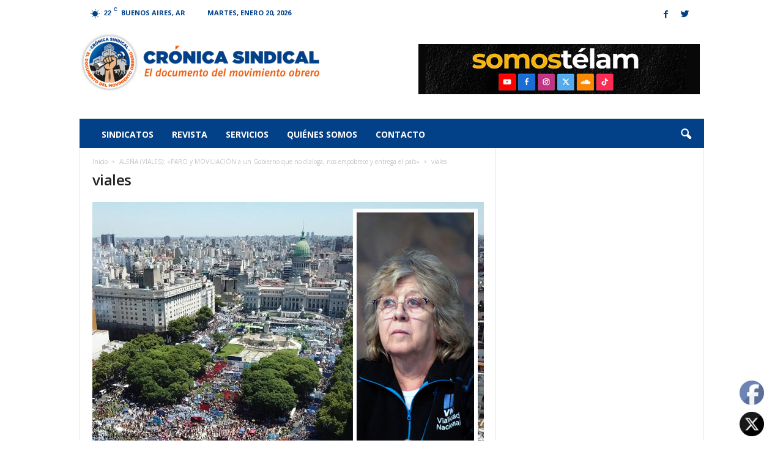

--- FILE ---
content_type: text/html; charset=UTF-8
request_url: https://cronicasindical.com.ar/2024/01/25/alena-viales-paro-y-moviliacion-a-un-gobierno-que-no-dialoga-nos-empobrece-y-entrega-el-pais/viales-13/
body_size: 25558
content:
<!doctype html >
<!--[if IE 8]>    <html class="ie8" dir="ltr" lang="es" prefix="og: https://ogp.me/ns#"> <![endif]-->
<!--[if IE 9]>    <html class="ie9" dir="ltr" lang="es" prefix="og: https://ogp.me/ns#"> <![endif]-->
<!--[if gt IE 8]><!--> <html dir="ltr" lang="es" prefix="og: https://ogp.me/ns#"> <!--<![endif]-->
<head>
    
    <meta charset="UTF-8" />
    <meta name="viewport" content="width=device-width, initial-scale=1.0">
    <link rel="pingback" href="https://cronicasindical.com.ar/xmlrpc.php" />
    

    	<style>img:is([sizes="auto" i], [sizes^="auto," i]) { contain-intrinsic-size: 3000px 1500px }</style>
	
		<!-- All in One SEO 4.9.2 - aioseo.com -->
		<title>viales | Crónica Sindical</title>
	<meta name="robots" content="max-image-preview:large" />
	<meta name="author" content="adrian"/>
	<link rel="canonical" href="https://cronicasindical.com.ar/2024/01/25/alena-viales-paro-y-moviliacion-a-un-gobierno-que-no-dialoga-nos-empobrece-y-entrega-el-pais/viales-13/" />
	<meta name="generator" content="All in One SEO (AIOSEO) 4.9.2" />
		<meta property="og:locale" content="es_ES" />
		<meta property="og:site_name" content="Crónica Sindical | El Documento del Movimiento Obrero" />
		<meta property="og:type" content="article" />
		<meta property="og:title" content="viales | Crónica Sindical" />
		<meta property="og:url" content="https://cronicasindical.com.ar/2024/01/25/alena-viales-paro-y-moviliacion-a-un-gobierno-que-no-dialoga-nos-empobrece-y-entrega-el-pais/viales-13/" />
		<meta property="article:published_time" content="2024-01-27T05:17:26+00:00" />
		<meta property="article:modified_time" content="2024-01-27T05:17:26+00:00" />
		<meta name="twitter:card" content="summary_large_image" />
		<meta name="twitter:title" content="viales | Crónica Sindical" />
		<script type="application/ld+json" class="aioseo-schema">
			{"@context":"https:\/\/schema.org","@graph":[{"@type":"BreadcrumbList","@id":"https:\/\/cronicasindical.com.ar\/2024\/01\/25\/alena-viales-paro-y-moviliacion-a-un-gobierno-que-no-dialoga-nos-empobrece-y-entrega-el-pais\/viales-13\/#breadcrumblist","itemListElement":[{"@type":"ListItem","@id":"https:\/\/cronicasindical.com.ar#listItem","position":1,"name":"Inicio","item":"https:\/\/cronicasindical.com.ar","nextItem":{"@type":"ListItem","@id":"https:\/\/cronicasindical.com.ar\/2024\/01\/25\/alena-viales-paro-y-moviliacion-a-un-gobierno-que-no-dialoga-nos-empobrece-y-entrega-el-pais\/viales-13\/#listItem","name":"viales"}},{"@type":"ListItem","@id":"https:\/\/cronicasindical.com.ar\/2024\/01\/25\/alena-viales-paro-y-moviliacion-a-un-gobierno-que-no-dialoga-nos-empobrece-y-entrega-el-pais\/viales-13\/#listItem","position":2,"name":"viales","previousItem":{"@type":"ListItem","@id":"https:\/\/cronicasindical.com.ar#listItem","name":"Inicio"}}]},{"@type":"ItemPage","@id":"https:\/\/cronicasindical.com.ar\/2024\/01\/25\/alena-viales-paro-y-moviliacion-a-un-gobierno-que-no-dialoga-nos-empobrece-y-entrega-el-pais\/viales-13\/#itempage","url":"https:\/\/cronicasindical.com.ar\/2024\/01\/25\/alena-viales-paro-y-moviliacion-a-un-gobierno-que-no-dialoga-nos-empobrece-y-entrega-el-pais\/viales-13\/","name":"viales | Cr\u00f3nica Sindical","inLanguage":"es-ES","isPartOf":{"@id":"https:\/\/cronicasindical.com.ar\/#website"},"breadcrumb":{"@id":"https:\/\/cronicasindical.com.ar\/2024\/01\/25\/alena-viales-paro-y-moviliacion-a-un-gobierno-que-no-dialoga-nos-empobrece-y-entrega-el-pais\/viales-13\/#breadcrumblist"},"author":{"@id":"https:\/\/cronicasindical.com.ar\/author\/adrian\/#author"},"creator":{"@id":"https:\/\/cronicasindical.com.ar\/author\/adrian\/#author"},"datePublished":"2024-01-27T02:17:26-03:00","dateModified":"2024-01-27T02:17:26-03:00"},{"@type":"Organization","@id":"https:\/\/cronicasindical.com.ar\/#organization","name":"Cr\u00f3nica Sindical","description":"El Documento del Movimiento Obrero","url":"https:\/\/cronicasindical.com.ar\/","logo":{"@type":"ImageObject","url":"https:\/\/cronicasindical.com.ar\/wp-content\/uploads\/2017\/06\/cronica-sindical.png","@id":"https:\/\/cronicasindical.com.ar\/2024\/01\/25\/alena-viales-paro-y-moviliacion-a-un-gobierno-que-no-dialoga-nos-empobrece-y-entrega-el-pais\/viales-13\/#organizationLogo","width":544,"height":180},"image":{"@id":"https:\/\/cronicasindical.com.ar\/2024\/01\/25\/alena-viales-paro-y-moviliacion-a-un-gobierno-que-no-dialoga-nos-empobrece-y-entrega-el-pais\/viales-13\/#organizationLogo"}},{"@type":"Person","@id":"https:\/\/cronicasindical.com.ar\/author\/adrian\/#author","url":"https:\/\/cronicasindical.com.ar\/author\/adrian\/","name":"adrian","image":{"@type":"ImageObject","@id":"https:\/\/cronicasindical.com.ar\/2024\/01\/25\/alena-viales-paro-y-moviliacion-a-un-gobierno-que-no-dialoga-nos-empobrece-y-entrega-el-pais\/viales-13\/#authorImage","url":"https:\/\/secure.gravatar.com\/avatar\/46f2f6c91777f11d35d184b8c7845c1e40ec15a213012fdecabdd73fd5877be9?s=96&d=mm&r=g","width":96,"height":96,"caption":"adrian"}},{"@type":"WebSite","@id":"https:\/\/cronicasindical.com.ar\/#website","url":"https:\/\/cronicasindical.com.ar\/","name":"Cr\u00f3nica Sindical","description":"El Documento del Movimiento Obrero","inLanguage":"es-ES","publisher":{"@id":"https:\/\/cronicasindical.com.ar\/#organization"}}]}
		</script>
		<!-- All in One SEO -->

<link rel="icon" type="image/png" href="https://www.cronicasindical.com.ar/wp-content/uploads/2017/06/favicon.png"><link rel='dns-prefetch' href='//www.googletagmanager.com' />
<link rel='dns-prefetch' href='//fonts.googleapis.com' />
<link rel="alternate" type="application/rss+xml" title="Crónica Sindical &raquo; Feed" href="https://cronicasindical.com.ar/feed/" />
<link rel="alternate" type="application/rss+xml" title="Crónica Sindical &raquo; Feed de los comentarios" href="https://cronicasindical.com.ar/comments/feed/" />
<link rel="alternate" type="application/rss+xml" title="Crónica Sindical &raquo; Comentario viales del feed" href="https://cronicasindical.com.ar/2024/01/25/alena-viales-paro-y-moviliacion-a-un-gobierno-que-no-dialoga-nos-empobrece-y-entrega-el-pais/viales-13/feed/" />
<script type="text/javascript">
/* <![CDATA[ */
window._wpemojiSettings = {"baseUrl":"https:\/\/s.w.org\/images\/core\/emoji\/16.0.1\/72x72\/","ext":".png","svgUrl":"https:\/\/s.w.org\/images\/core\/emoji\/16.0.1\/svg\/","svgExt":".svg","source":{"concatemoji":"https:\/\/cronicasindical.com.ar\/wp-includes\/js\/wp-emoji-release.min.js?ver=6.8.3"}};
/*! This file is auto-generated */
!function(s,n){var o,i,e;function c(e){try{var t={supportTests:e,timestamp:(new Date).valueOf()};sessionStorage.setItem(o,JSON.stringify(t))}catch(e){}}function p(e,t,n){e.clearRect(0,0,e.canvas.width,e.canvas.height),e.fillText(t,0,0);var t=new Uint32Array(e.getImageData(0,0,e.canvas.width,e.canvas.height).data),a=(e.clearRect(0,0,e.canvas.width,e.canvas.height),e.fillText(n,0,0),new Uint32Array(e.getImageData(0,0,e.canvas.width,e.canvas.height).data));return t.every(function(e,t){return e===a[t]})}function u(e,t){e.clearRect(0,0,e.canvas.width,e.canvas.height),e.fillText(t,0,0);for(var n=e.getImageData(16,16,1,1),a=0;a<n.data.length;a++)if(0!==n.data[a])return!1;return!0}function f(e,t,n,a){switch(t){case"flag":return n(e,"\ud83c\udff3\ufe0f\u200d\u26a7\ufe0f","\ud83c\udff3\ufe0f\u200b\u26a7\ufe0f")?!1:!n(e,"\ud83c\udde8\ud83c\uddf6","\ud83c\udde8\u200b\ud83c\uddf6")&&!n(e,"\ud83c\udff4\udb40\udc67\udb40\udc62\udb40\udc65\udb40\udc6e\udb40\udc67\udb40\udc7f","\ud83c\udff4\u200b\udb40\udc67\u200b\udb40\udc62\u200b\udb40\udc65\u200b\udb40\udc6e\u200b\udb40\udc67\u200b\udb40\udc7f");case"emoji":return!a(e,"\ud83e\udedf")}return!1}function g(e,t,n,a){var r="undefined"!=typeof WorkerGlobalScope&&self instanceof WorkerGlobalScope?new OffscreenCanvas(300,150):s.createElement("canvas"),o=r.getContext("2d",{willReadFrequently:!0}),i=(o.textBaseline="top",o.font="600 32px Arial",{});return e.forEach(function(e){i[e]=t(o,e,n,a)}),i}function t(e){var t=s.createElement("script");t.src=e,t.defer=!0,s.head.appendChild(t)}"undefined"!=typeof Promise&&(o="wpEmojiSettingsSupports",i=["flag","emoji"],n.supports={everything:!0,everythingExceptFlag:!0},e=new Promise(function(e){s.addEventListener("DOMContentLoaded",e,{once:!0})}),new Promise(function(t){var n=function(){try{var e=JSON.parse(sessionStorage.getItem(o));if("object"==typeof e&&"number"==typeof e.timestamp&&(new Date).valueOf()<e.timestamp+604800&&"object"==typeof e.supportTests)return e.supportTests}catch(e){}return null}();if(!n){if("undefined"!=typeof Worker&&"undefined"!=typeof OffscreenCanvas&&"undefined"!=typeof URL&&URL.createObjectURL&&"undefined"!=typeof Blob)try{var e="postMessage("+g.toString()+"("+[JSON.stringify(i),f.toString(),p.toString(),u.toString()].join(",")+"));",a=new Blob([e],{type:"text/javascript"}),r=new Worker(URL.createObjectURL(a),{name:"wpTestEmojiSupports"});return void(r.onmessage=function(e){c(n=e.data),r.terminate(),t(n)})}catch(e){}c(n=g(i,f,p,u))}t(n)}).then(function(e){for(var t in e)n.supports[t]=e[t],n.supports.everything=n.supports.everything&&n.supports[t],"flag"!==t&&(n.supports.everythingExceptFlag=n.supports.everythingExceptFlag&&n.supports[t]);n.supports.everythingExceptFlag=n.supports.everythingExceptFlag&&!n.supports.flag,n.DOMReady=!1,n.readyCallback=function(){n.DOMReady=!0}}).then(function(){return e}).then(function(){var e;n.supports.everything||(n.readyCallback(),(e=n.source||{}).concatemoji?t(e.concatemoji):e.wpemoji&&e.twemoji&&(t(e.twemoji),t(e.wpemoji)))}))}((window,document),window._wpemojiSettings);
/* ]]> */
</script>
<style id='wp-emoji-styles-inline-css' type='text/css'>

	img.wp-smiley, img.emoji {
		display: inline !important;
		border: none !important;
		box-shadow: none !important;
		height: 1em !important;
		width: 1em !important;
		margin: 0 0.07em !important;
		vertical-align: -0.1em !important;
		background: none !important;
		padding: 0 !important;
	}
</style>
<link rel='stylesheet' id='wp-block-library-css' href='https://cronicasindical.com.ar/wp-includes/css/dist/block-library/style.min.css?ver=6.8.3' type='text/css' media='all' />
<style id='classic-theme-styles-inline-css' type='text/css'>
/*! This file is auto-generated */
.wp-block-button__link{color:#fff;background-color:#32373c;border-radius:9999px;box-shadow:none;text-decoration:none;padding:calc(.667em + 2px) calc(1.333em + 2px);font-size:1.125em}.wp-block-file__button{background:#32373c;color:#fff;text-decoration:none}
</style>
<link rel='stylesheet' id='aioseo/css/src/vue/standalone/blocks/table-of-contents/global.scss-css' href='https://cronicasindical.com.ar/wp-content/plugins/all-in-one-seo-pack/dist/Lite/assets/css/table-of-contents/global.e90f6d47.css?ver=4.9.2' type='text/css' media='all' />
<style id='global-styles-inline-css' type='text/css'>
:root{--wp--preset--aspect-ratio--square: 1;--wp--preset--aspect-ratio--4-3: 4/3;--wp--preset--aspect-ratio--3-4: 3/4;--wp--preset--aspect-ratio--3-2: 3/2;--wp--preset--aspect-ratio--2-3: 2/3;--wp--preset--aspect-ratio--16-9: 16/9;--wp--preset--aspect-ratio--9-16: 9/16;--wp--preset--color--black: #000000;--wp--preset--color--cyan-bluish-gray: #abb8c3;--wp--preset--color--white: #ffffff;--wp--preset--color--pale-pink: #f78da7;--wp--preset--color--vivid-red: #cf2e2e;--wp--preset--color--luminous-vivid-orange: #ff6900;--wp--preset--color--luminous-vivid-amber: #fcb900;--wp--preset--color--light-green-cyan: #7bdcb5;--wp--preset--color--vivid-green-cyan: #00d084;--wp--preset--color--pale-cyan-blue: #8ed1fc;--wp--preset--color--vivid-cyan-blue: #0693e3;--wp--preset--color--vivid-purple: #9b51e0;--wp--preset--gradient--vivid-cyan-blue-to-vivid-purple: linear-gradient(135deg,rgba(6,147,227,1) 0%,rgb(155,81,224) 100%);--wp--preset--gradient--light-green-cyan-to-vivid-green-cyan: linear-gradient(135deg,rgb(122,220,180) 0%,rgb(0,208,130) 100%);--wp--preset--gradient--luminous-vivid-amber-to-luminous-vivid-orange: linear-gradient(135deg,rgba(252,185,0,1) 0%,rgba(255,105,0,1) 100%);--wp--preset--gradient--luminous-vivid-orange-to-vivid-red: linear-gradient(135deg,rgba(255,105,0,1) 0%,rgb(207,46,46) 100%);--wp--preset--gradient--very-light-gray-to-cyan-bluish-gray: linear-gradient(135deg,rgb(238,238,238) 0%,rgb(169,184,195) 100%);--wp--preset--gradient--cool-to-warm-spectrum: linear-gradient(135deg,rgb(74,234,220) 0%,rgb(151,120,209) 20%,rgb(207,42,186) 40%,rgb(238,44,130) 60%,rgb(251,105,98) 80%,rgb(254,248,76) 100%);--wp--preset--gradient--blush-light-purple: linear-gradient(135deg,rgb(255,206,236) 0%,rgb(152,150,240) 100%);--wp--preset--gradient--blush-bordeaux: linear-gradient(135deg,rgb(254,205,165) 0%,rgb(254,45,45) 50%,rgb(107,0,62) 100%);--wp--preset--gradient--luminous-dusk: linear-gradient(135deg,rgb(255,203,112) 0%,rgb(199,81,192) 50%,rgb(65,88,208) 100%);--wp--preset--gradient--pale-ocean: linear-gradient(135deg,rgb(255,245,203) 0%,rgb(182,227,212) 50%,rgb(51,167,181) 100%);--wp--preset--gradient--electric-grass: linear-gradient(135deg,rgb(202,248,128) 0%,rgb(113,206,126) 100%);--wp--preset--gradient--midnight: linear-gradient(135deg,rgb(2,3,129) 0%,rgb(40,116,252) 100%);--wp--preset--font-size--small: 13px;--wp--preset--font-size--medium: 20px;--wp--preset--font-size--large: 36px;--wp--preset--font-size--x-large: 42px;--wp--preset--spacing--20: 0.44rem;--wp--preset--spacing--30: 0.67rem;--wp--preset--spacing--40: 1rem;--wp--preset--spacing--50: 1.5rem;--wp--preset--spacing--60: 2.25rem;--wp--preset--spacing--70: 3.38rem;--wp--preset--spacing--80: 5.06rem;--wp--preset--shadow--natural: 6px 6px 9px rgba(0, 0, 0, 0.2);--wp--preset--shadow--deep: 12px 12px 50px rgba(0, 0, 0, 0.4);--wp--preset--shadow--sharp: 6px 6px 0px rgba(0, 0, 0, 0.2);--wp--preset--shadow--outlined: 6px 6px 0px -3px rgba(255, 255, 255, 1), 6px 6px rgba(0, 0, 0, 1);--wp--preset--shadow--crisp: 6px 6px 0px rgba(0, 0, 0, 1);}:where(.is-layout-flex){gap: 0.5em;}:where(.is-layout-grid){gap: 0.5em;}body .is-layout-flex{display: flex;}.is-layout-flex{flex-wrap: wrap;align-items: center;}.is-layout-flex > :is(*, div){margin: 0;}body .is-layout-grid{display: grid;}.is-layout-grid > :is(*, div){margin: 0;}:where(.wp-block-columns.is-layout-flex){gap: 2em;}:where(.wp-block-columns.is-layout-grid){gap: 2em;}:where(.wp-block-post-template.is-layout-flex){gap: 1.25em;}:where(.wp-block-post-template.is-layout-grid){gap: 1.25em;}.has-black-color{color: var(--wp--preset--color--black) !important;}.has-cyan-bluish-gray-color{color: var(--wp--preset--color--cyan-bluish-gray) !important;}.has-white-color{color: var(--wp--preset--color--white) !important;}.has-pale-pink-color{color: var(--wp--preset--color--pale-pink) !important;}.has-vivid-red-color{color: var(--wp--preset--color--vivid-red) !important;}.has-luminous-vivid-orange-color{color: var(--wp--preset--color--luminous-vivid-orange) !important;}.has-luminous-vivid-amber-color{color: var(--wp--preset--color--luminous-vivid-amber) !important;}.has-light-green-cyan-color{color: var(--wp--preset--color--light-green-cyan) !important;}.has-vivid-green-cyan-color{color: var(--wp--preset--color--vivid-green-cyan) !important;}.has-pale-cyan-blue-color{color: var(--wp--preset--color--pale-cyan-blue) !important;}.has-vivid-cyan-blue-color{color: var(--wp--preset--color--vivid-cyan-blue) !important;}.has-vivid-purple-color{color: var(--wp--preset--color--vivid-purple) !important;}.has-black-background-color{background-color: var(--wp--preset--color--black) !important;}.has-cyan-bluish-gray-background-color{background-color: var(--wp--preset--color--cyan-bluish-gray) !important;}.has-white-background-color{background-color: var(--wp--preset--color--white) !important;}.has-pale-pink-background-color{background-color: var(--wp--preset--color--pale-pink) !important;}.has-vivid-red-background-color{background-color: var(--wp--preset--color--vivid-red) !important;}.has-luminous-vivid-orange-background-color{background-color: var(--wp--preset--color--luminous-vivid-orange) !important;}.has-luminous-vivid-amber-background-color{background-color: var(--wp--preset--color--luminous-vivid-amber) !important;}.has-light-green-cyan-background-color{background-color: var(--wp--preset--color--light-green-cyan) !important;}.has-vivid-green-cyan-background-color{background-color: var(--wp--preset--color--vivid-green-cyan) !important;}.has-pale-cyan-blue-background-color{background-color: var(--wp--preset--color--pale-cyan-blue) !important;}.has-vivid-cyan-blue-background-color{background-color: var(--wp--preset--color--vivid-cyan-blue) !important;}.has-vivid-purple-background-color{background-color: var(--wp--preset--color--vivid-purple) !important;}.has-black-border-color{border-color: var(--wp--preset--color--black) !important;}.has-cyan-bluish-gray-border-color{border-color: var(--wp--preset--color--cyan-bluish-gray) !important;}.has-white-border-color{border-color: var(--wp--preset--color--white) !important;}.has-pale-pink-border-color{border-color: var(--wp--preset--color--pale-pink) !important;}.has-vivid-red-border-color{border-color: var(--wp--preset--color--vivid-red) !important;}.has-luminous-vivid-orange-border-color{border-color: var(--wp--preset--color--luminous-vivid-orange) !important;}.has-luminous-vivid-amber-border-color{border-color: var(--wp--preset--color--luminous-vivid-amber) !important;}.has-light-green-cyan-border-color{border-color: var(--wp--preset--color--light-green-cyan) !important;}.has-vivid-green-cyan-border-color{border-color: var(--wp--preset--color--vivid-green-cyan) !important;}.has-pale-cyan-blue-border-color{border-color: var(--wp--preset--color--pale-cyan-blue) !important;}.has-vivid-cyan-blue-border-color{border-color: var(--wp--preset--color--vivid-cyan-blue) !important;}.has-vivid-purple-border-color{border-color: var(--wp--preset--color--vivid-purple) !important;}.has-vivid-cyan-blue-to-vivid-purple-gradient-background{background: var(--wp--preset--gradient--vivid-cyan-blue-to-vivid-purple) !important;}.has-light-green-cyan-to-vivid-green-cyan-gradient-background{background: var(--wp--preset--gradient--light-green-cyan-to-vivid-green-cyan) !important;}.has-luminous-vivid-amber-to-luminous-vivid-orange-gradient-background{background: var(--wp--preset--gradient--luminous-vivid-amber-to-luminous-vivid-orange) !important;}.has-luminous-vivid-orange-to-vivid-red-gradient-background{background: var(--wp--preset--gradient--luminous-vivid-orange-to-vivid-red) !important;}.has-very-light-gray-to-cyan-bluish-gray-gradient-background{background: var(--wp--preset--gradient--very-light-gray-to-cyan-bluish-gray) !important;}.has-cool-to-warm-spectrum-gradient-background{background: var(--wp--preset--gradient--cool-to-warm-spectrum) !important;}.has-blush-light-purple-gradient-background{background: var(--wp--preset--gradient--blush-light-purple) !important;}.has-blush-bordeaux-gradient-background{background: var(--wp--preset--gradient--blush-bordeaux) !important;}.has-luminous-dusk-gradient-background{background: var(--wp--preset--gradient--luminous-dusk) !important;}.has-pale-ocean-gradient-background{background: var(--wp--preset--gradient--pale-ocean) !important;}.has-electric-grass-gradient-background{background: var(--wp--preset--gradient--electric-grass) !important;}.has-midnight-gradient-background{background: var(--wp--preset--gradient--midnight) !important;}.has-small-font-size{font-size: var(--wp--preset--font-size--small) !important;}.has-medium-font-size{font-size: var(--wp--preset--font-size--medium) !important;}.has-large-font-size{font-size: var(--wp--preset--font-size--large) !important;}.has-x-large-font-size{font-size: var(--wp--preset--font-size--x-large) !important;}
:where(.wp-block-post-template.is-layout-flex){gap: 1.25em;}:where(.wp-block-post-template.is-layout-grid){gap: 1.25em;}
:where(.wp-block-columns.is-layout-flex){gap: 2em;}:where(.wp-block-columns.is-layout-grid){gap: 2em;}
:root :where(.wp-block-pullquote){font-size: 1.5em;line-height: 1.6;}
</style>
<link rel='stylesheet' id='contact-form-7-css' href='https://cronicasindical.com.ar/wp-content/plugins/contact-form-7/includes/css/styles.css?ver=6.1.4' type='text/css' media='all' />
<link rel='stylesheet' id='SFSImainCss-css' href='https://cronicasindical.com.ar/wp-content/plugins/ultimate-social-media-icons/css/sfsi-style.css?ver=2.9.6' type='text/css' media='all' />
<link rel='stylesheet' id='google-fonts-style-css' href='https://fonts.googleapis.com/css?family=Open+Sans%3A300%2C400%2C600%2C700%7CRoboto+Condensed%3A300%2C300italic%2C400%2C400italic%2C700%2C700italic&#038;ver=3.4' type='text/css' media='all' />
<link rel='stylesheet' id='td-theme-css' href='https://cronicasindical.com.ar/wp-content/themes/Newsmag/style.css?ver=3.4c' type='text/css' media='all' />
<link rel='stylesheet' id='td-theme-child-css' href='https://cronicasindical.com.ar/wp-content/themes/Newsmag-child/style.css?ver=3.4c' type='text/css' media='all' />
<link rel='stylesheet' id='js_composer_front-css' href='https://cronicasindical.com.ar/wp-content/plugins/js_composer/assets/css/js_composer.min.css?ver=8.6.1' type='text/css' media='all' />
<script type="text/javascript" src="https://cronicasindical.com.ar/wp-includes/js/jquery/jquery.min.js?ver=3.7.1" id="jquery-core-js"></script>
<script type="text/javascript" src="https://cronicasindical.com.ar/wp-includes/js/jquery/jquery-migrate.min.js?ver=3.4.1" id="jquery-migrate-js"></script>

<!-- Fragmento de código de la etiqueta de Google (gtag.js) añadida por Site Kit -->
<!-- Fragmento de código de Google Analytics añadido por Site Kit -->
<script type="text/javascript" src="https://www.googletagmanager.com/gtag/js?id=GT-NMDQGBC" id="google_gtagjs-js" async></script>
<script type="text/javascript" id="google_gtagjs-js-after">
/* <![CDATA[ */
window.dataLayer = window.dataLayer || [];function gtag(){dataLayer.push(arguments);}
gtag("set","linker",{"domains":["cronicasindical.com.ar"]});
gtag("js", new Date());
gtag("set", "developer_id.dZTNiMT", true);
gtag("config", "GT-NMDQGBC");
 window._googlesitekit = window._googlesitekit || {}; window._googlesitekit.throttledEvents = []; window._googlesitekit.gtagEvent = (name, data) => { var key = JSON.stringify( { name, data } ); if ( !! window._googlesitekit.throttledEvents[ key ] ) { return; } window._googlesitekit.throttledEvents[ key ] = true; setTimeout( () => { delete window._googlesitekit.throttledEvents[ key ]; }, 5 ); gtag( "event", name, { ...data, event_source: "site-kit" } ); }; 
/* ]]> */
</script>
<script></script><link rel="https://api.w.org/" href="https://cronicasindical.com.ar/wp-json/" /><link rel="alternate" title="JSON" type="application/json" href="https://cronicasindical.com.ar/wp-json/wp/v2/media/13527" /><link rel="EditURI" type="application/rsd+xml" title="RSD" href="https://cronicasindical.com.ar/xmlrpc.php?rsd" />
<meta name="generator" content="WordPress 6.8.3" />
<link rel='shortlink' href='https://cronicasindical.com.ar/?p=13527' />
<link rel="alternate" title="oEmbed (JSON)" type="application/json+oembed" href="https://cronicasindical.com.ar/wp-json/oembed/1.0/embed?url=https%3A%2F%2Fcronicasindical.com.ar%2F2024%2F01%2F25%2Falena-viales-paro-y-moviliacion-a-un-gobierno-que-no-dialoga-nos-empobrece-y-entrega-el-pais%2Fviales-13%2F" />
<link rel="alternate" title="oEmbed (XML)" type="text/xml+oembed" href="https://cronicasindical.com.ar/wp-json/oembed/1.0/embed?url=https%3A%2F%2Fcronicasindical.com.ar%2F2024%2F01%2F25%2Falena-viales-paro-y-moviliacion-a-un-gobierno-que-no-dialoga-nos-empobrece-y-entrega-el-pais%2Fviales-13%2F&#038;format=xml" />
<meta name="generator" content="Site Kit by Google 1.168.0" /><meta name="follow.[base64]" content="rgfxLfATuHvZX5cE25h3"/><!--[if lt IE 9]><script src="https://html5shim.googlecode.com/svn/trunk/html5.js"></script><![endif]-->
    <meta name="generator" content="Powered by WPBakery Page Builder - drag and drop page builder for WordPress."/>

<!-- JS generated by theme -->

<script>
    
    

	    var tdBlocksArray = []; //here we store all the items for the current page

	    //td_block class - each ajax block uses a object of this class for requests
	    function tdBlock() {
		    this.id = '';
		    this.block_type = 1; //block type id (1-234 etc)
		    this.atts = '';
		    this.td_column_number = '';
		    this.td_current_page = 1; //
		    this.post_count = 0; //from wp
		    this.found_posts = 0; //from wp
		    this.max_num_pages = 0; //from wp
		    this.td_filter_value = ''; //current live filter value
		    this.is_ajax_running = false;
		    this.td_user_action = ''; // load more or infinite loader (used by the animation)
		    this.header_color = '';
		    this.ajax_pagination_infinite_stop = ''; //show load more at page x
	    }


        // td_js_generator - mini detector
        (function(){
            var htmlTag = document.getElementsByTagName("html")[0];

            if ( navigator.userAgent.indexOf("MSIE 10.0") > -1 ) {
                htmlTag.className += ' ie10';
            }

            if ( !!navigator.userAgent.match(/Trident.*rv\:11\./) ) {
                htmlTag.className += ' ie11';
            }

            if ( /(iPad|iPhone|iPod)/g.test(navigator.userAgent) ) {
                htmlTag.className += ' td-md-is-ios';
            }

            var user_agent = navigator.userAgent.toLowerCase();
            if ( user_agent.indexOf("android") > -1 ) {
                htmlTag.className += ' td-md-is-android';
            }

            if ( -1 !== navigator.userAgent.indexOf('Mac OS X')  ) {
                htmlTag.className += ' td-md-is-os-x';
            }

            if ( /chrom(e|ium)/.test(navigator.userAgent.toLowerCase()) ) {
               htmlTag.className += ' td-md-is-chrome';
            }

            if ( -1 !== navigator.userAgent.indexOf('Firefox') ) {
                htmlTag.className += ' td-md-is-firefox';
            }

            if ( -1 !== navigator.userAgent.indexOf('Safari') && -1 === navigator.userAgent.indexOf('Chrome') ) {
                htmlTag.className += ' td-md-is-safari';
            }

            if( -1 !== navigator.userAgent.indexOf('IEMobile') ){
                htmlTag.className += ' td-md-is-iemobile';
            }

        })();




        var tdLocalCache = {};

        ( function () {
            "use strict";

            tdLocalCache = {
                data: {},
                remove: function (resource_id) {
                    delete tdLocalCache.data[resource_id];
                },
                exist: function (resource_id) {
                    return tdLocalCache.data.hasOwnProperty(resource_id) && tdLocalCache.data[resource_id] !== null;
                },
                get: function (resource_id) {
                    return tdLocalCache.data[resource_id];
                },
                set: function (resource_id, cachedData) {
                    tdLocalCache.remove(resource_id);
                    tdLocalCache.data[resource_id] = cachedData;
                }
            };
        })();

    
    
var td_viewport_interval_list=[{"limitBottom":767,"sidebarWidth":251},{"limitBottom":1023,"sidebarWidth":339}];
var td_animation_stack_effect="type0";
var tds_animation_stack=true;
var td_animation_stack_specific_selectors=".entry-thumb, img";
var td_animation_stack_general_selectors=".td-animation-stack img, .post img";
var td_ajax_url="https:\/\/cronicasindical.com.ar\/wp-admin\/admin-ajax.php?td_theme_name=Newsmag&v=3.4";
var td_get_template_directory_uri="https:\/\/cronicasindical.com.ar\/wp-content\/themes\/Newsmag";
var tds_snap_menu="snap";
var tds_logo_on_sticky="";
var tds_header_style="";
var td_please_wait="Por favor espera...";
var td_email_user_pass_incorrect="Usuario o contrase\u00f1a incorrecta!";
var td_email_user_incorrect="Correo electr\u00f3nico o nombre de usuario incorrecto!";
var td_email_incorrect="Correo electr\u00f3nico incorrecto!";
var tds_more_articles_on_post_enable="";
var tds_more_articles_on_post_time_to_wait="";
var tds_more_articles_on_post_pages_distance_from_top=0;
var tds_theme_color_site_wide="#024088";
var tds_smart_sidebar="enabled";
var tdThemeName="Newsmag";
var td_magnific_popup_translation_tPrev="Anterior (tecla de flecha izquierda)";
var td_magnific_popup_translation_tNext="Siguiente (tecla de flecha derecha)";
var td_magnific_popup_translation_tCounter="%curr% de %total%";
var td_magnific_popup_translation_ajax_tError="El contenido de %url% no pudo cargarse.";
var td_magnific_popup_translation_image_tError="La imagen #%curr% no pudo cargarse.";
var td_ad_background_click_link="";
var td_ad_background_click_target="";
</script>

<script>
			(function(i,s,o,g,r,a,m){i['GoogleAnalyticsObject']=r;i[r]=i[r]||function(){
			(i[r].q=i[r].q||[]).push(arguments)},i[r].l=1*new Date();a=s.createElement(o),
			m=s.getElementsByTagName(o)[0];a.async=1;a.src=g;m.parentNode.insertBefore(a,m)
			})(window,document,'script','//www.google-analytics.com/analytics.js','ga');

			ga('create', 'UA-102613081-1', { 'cookieDomain': 'cronicasindical.com.ar' } );
			
			ga('send', 'pageview');
			</script><script type="application/ld+json">
                        {
                            "@context": "http://schema.org",
                            "@type": "BreadcrumbList",
                            "itemListElement": [{
                            "@type": "ListItem",
                            "position": 1,
                                "item": {
                                "@type": "WebSite",
                                "@id": "https://cronicasindical.com.ar/",
                                "name": "Inicio"                                               
                            }
                        },{
                            "@type": "ListItem",
                            "position": 2,
                                "item": {
                                "@type": "WebPage",
                                "@id": "https://cronicasindical.com.ar/2024/01/25/alena-viales-paro-y-moviliacion-a-un-gobierno-que-no-dialoga-nos-empobrece-y-entrega-el-pais/",
                                "name": "ALEÑA (VIALES): «PARO y MOVILIACIÓN a un Gobierno que no dialoga, nos empobrece y entrega el país»"
                            }
                        },{
                            "@type": "ListItem",
                            "position": 3,
                                "item": {
                                "@type": "WebPage",
                                "@id": "",
                                "name": "viales"                                
                            }
                        }    ]
                        }
                       </script><link rel="icon" href="https://cronicasindical.com.ar/wp-content/uploads/2025/08/cropped-favicon_cronica_sindical-32x32.png" sizes="32x32" />
<link rel="icon" href="https://cronicasindical.com.ar/wp-content/uploads/2025/08/cropped-favicon_cronica_sindical-192x192.png" sizes="192x192" />
<link rel="apple-touch-icon" href="https://cronicasindical.com.ar/wp-content/uploads/2025/08/cropped-favicon_cronica_sindical-180x180.png" />
<meta name="msapplication-TileImage" content="https://cronicasindical.com.ar/wp-content/uploads/2025/08/cropped-favicon_cronica_sindical-270x270.png" />
		<style type="text/css" id="wp-custom-css">
			.td-mobile-content li a,
#td-mobile-nav .td-social-icon-wrap i,
.td-mobile-close .td-icon-close-mobile {
	color: #FFF !important;
}
#metaslider_container_8650 {
	margin-top: 35px;
	margin-bottom: -15px;
}

@media (max-width: 1024px) {
.td-header-container.td-header-wrap.td-header-style-1 {
	display: grid;
}
.td-header-row.td-header-header {
		order: 2;
	}
	
#metaslider_container_8650 {
	margin-top: 0;
}
}		</style>
		<noscript><style> .wpb_animate_when_almost_visible { opacity: 1; }</style></noscript>     <meta name="keywords"  content="  " />   

</head>

<body class="attachment wp-singular attachment-template-default single single-attachment postid-13527 attachmentid-13527 attachment-jpeg wp-theme-Newsmag wp-child-theme-Newsmag-child sfsi_actvite_theme_default metaslider-plugin viales-13 global-block-template-1 wpb-js-composer js-comp-ver-8.6.1 vc_responsive td-animation-stack-type0 td-full-layout" itemscope="itemscope" itemtype="https://schema.org/WebPage">

        <div class="td-scroll-up"><i class="td-icon-menu-up"></i></div>

    <div class="td-menu-background"></div>
<div id="td-mobile-nav">
    <div class="td-mobile-container">
        <!-- mobile menu top section -->
        <div class="td-menu-socials-wrap">
            <!-- socials -->
            <div class="td-menu-socials">
                
        <span class="td-social-icon-wrap">
            <a target="_blank" href="https://www.facebook.com/cronicasindical/" title="Facebook">
                <i class="td-icon-font td-icon-facebook"></i>
            </a>
        </span>
        <span class="td-social-icon-wrap">
            <a target="_blank" href="https://twitter.com/CronicaSindicaL" title="Twitter">
                <i class="td-icon-font td-icon-twitter"></i>
            </a>
        </span>            </div>
            <!-- close button -->
            <div class="td-mobile-close">
                <a href="#"><i class="td-icon-close-mobile"></i></a>
            </div>
        </div>

        <!-- login section -->
        
        <!-- menu section -->
        <div class="td-mobile-content">
            <div class="menu-td-demo-header-menu-container"><ul id="menu-td-demo-header-menu" class="td-mobile-main-menu"><li id="menu-item-1794" class="menu-item menu-item-type-post_type menu-item-object-page menu-item-first menu-item-1794"><a href="https://cronicasindical.com.ar/sindicatos/">Sindicatos</a></li>
<li id="menu-item-1793" class="menu-item menu-item-type-post_type menu-item-object-page menu-item-1793"><a href="https://cronicasindical.com.ar/revista/">Revista</a></li>
<li id="menu-item-1792" class="menu-item menu-item-type-post_type menu-item-object-page menu-item-1792"><a href="https://cronicasindical.com.ar/servicios/">Servicios</a></li>
<li id="menu-item-1791" class="menu-item menu-item-type-post_type menu-item-object-page menu-item-1791"><a href="https://cronicasindical.com.ar/quienes-somos/">Quiénes somos</a></li>
<li id="menu-item-1771" class="menu-item menu-item-type-post_type menu-item-object-page menu-item-1771"><a href="https://cronicasindical.com.ar/contacto/">Contacto</a></li>
</ul></div>        </div>
    </div>

    <!-- register/login section -->
    </div>    <div class="td-search-background"></div>
<div class="td-search-wrap-mob">
	<div class="td-drop-down-search" aria-labelledby="td-header-search-button">
		<form method="get" class="td-search-form" action="https://cronicasindical.com.ar/">
			<!-- close button -->
			<div class="td-search-close">
				<a href="#"><i class="td-icon-close-mobile"></i></a>
			</div>
			<div role="search" class="td-search-input">
				<span>Buscar</span>
				<input id="td-header-search-mob" type="text" value="" name="s" autocomplete="off" />
			</div>
		</form>
		<div id="td-aj-search-mob"></div>
	</div>
</div>

    <div id="td-outer-wrap">
    
        <div class="td-outer-container">
        
            <!--
Header style 1
-->

<div class="td-header-container td-header-wrap td-header-style-1">
    <div class="td-header-row td-header-top-menu">
        
    <div class="td-top-bar-container top-bar-style-1">
        <div class="td-header-sp-top-menu">

    <!-- td weather source: cache -->		<div class="td-weather-top-widget" id="td_top_weather_uid">
			<i class="td-icons clear-sky-d"></i>
			<div class="td-weather-now" data-block-uid="td_top_weather_uid">
				<span class="td-big-degrees">22</span>
				<span class="td-weather-unit">C</span>
			</div>
			<div class="td-weather-header">
				<div class="td-weather-city">Buenos Aires, AR</div>
			</div>
		</div>
		        <div class="td_data_time">
            <div >

                martes, enero 20, 2026
            </div>
        </div>
    </div>            <div class="td-header-sp-top-widget">
        
        <span class="td-social-icon-wrap">
            <a target="_blank" href="https://www.facebook.com/cronicasindical/" title="Facebook">
                <i class="td-icon-font td-icon-facebook"></i>
            </a>
        </span>
        <span class="td-social-icon-wrap">
            <a target="_blank" href="https://twitter.com/CronicaSindicaL" title="Twitter">
                <i class="td-icon-font td-icon-twitter"></i>
            </a>
        </span>    </div>
        </div>

<!-- LOGIN MODAL -->
    </div>

    <div class="td-header-row td-header-header">
        <div class="td-header-sp-logo">
                    <a class="td-main-logo" href="https://cronicasindical.com.ar/">
            <img class="td-retina-data" data-retina="https://www.cronicasindical.com.ar/wp-content/uploads/2017/06/cronica-sindical.png" src="https://www.cronicasindical.com.ar/wp-content/uploads/2017/06/cronica-sindical.png" alt=""/>
            <span class="td-visual-hidden">Crónica Sindical</span>
        </a>
            </div>
        <div class="td-header-sp-rec">
            
<div class="td-header-ad-wrap  td-ad-m td-ad-tp td-ad-p">
    <div class="td-a-rec td-a-rec-id-header  "><div id="metaslider-id-8650" style="width: 100%; margin: 0 auto;" class="ml-slider-3-104-0 metaslider metaslider-flex metaslider-8650 ml-slider ms-theme-default nav-hidden" role="region" aria-label="Banners" data-height="114" data-width="640">
    <div id="metaslider_container_8650">
        <div id="metaslider_8650">
            <ul class='slides'>
                <li style="display: block; width: 100%;" class="slide-8654 ms-image " aria-roledescription="slide" data-date="2021-08-12 17:27:29" data-filename="somos_telam.jpg" data-slide-type="image"><a href="https://somostelam.com.ar/" target="_blank" aria-label="Ver detalles de la diapositiva" class="metaslider_image_link"><img width="640" height="114" src="https://cronicasindical.com.ar/wp-content/uploads/2024/05/somos_telam.jpg" class="slider-8650 slide-8654 msDefaultImage" alt="" rel="" title="" decoding="async" fetchpriority="high" srcset="https://cronicasindical.com.ar/wp-content/uploads/2024/05/somos_telam.jpg 640w, https://cronicasindical.com.ar/wp-content/uploads/2024/05/somos_telam-300x53.jpg 300w" sizes="(max-width: 640px) 100vw, 640px" /></a></li>
                <li style="display: none; width: 100%;" class="slide-11016 ms-image " aria-roledescription="slide" data-date="2022-09-05 15:03:31" data-filename="publicidad_uocra.jpg" data-slide-type="image"><a href="https://www.uocra.org/" target="_blank" aria-label="Ver detalles de la diapositiva" class="metaslider_image_link"><img width="640" height="114" src="https://cronicasindical.com.ar/wp-content/uploads/2022/09/publicidad_uocra.jpg" class="slider-8650 slide-11016 msDefaultImage" alt="" rel="" title="publicidad_uocra" decoding="async" srcset="https://cronicasindical.com.ar/wp-content/uploads/2022/09/publicidad_uocra.jpg 640w, https://cronicasindical.com.ar/wp-content/uploads/2022/09/publicidad_uocra-300x53.jpg 300w" sizes="(max-width: 640px) 100vw, 640px" /></a></li>
                <li style="display: none; width: 100%;" class="slide-11018 ms-image " aria-roledescription="slide" data-date="2022-09-05 15:03:55" data-filename="publicidad_fatsa.jpg" data-slide-type="image"><a href="https://www.sanidad.org.ar/" target="_blank" aria-label="Ver detalles de la diapositiva" class="metaslider_image_link"><img width="640" height="114" src="https://cronicasindical.com.ar/wp-content/uploads/2022/09/publicidad_fatsa.jpg" class="slider-8650 slide-11018 msDefaultImage" alt="" rel="" title="publicidad_fatsa" decoding="async" srcset="https://cronicasindical.com.ar/wp-content/uploads/2022/09/publicidad_fatsa.jpg 640w, https://cronicasindical.com.ar/wp-content/uploads/2022/09/publicidad_fatsa-300x53.jpg 300w" sizes="(max-width: 640px) 100vw, 640px" /></a></li>
                <li style="display: none; width: 100%;" class="slide-12422 ms-image " aria-roledescription="slide" data-date="2023-07-14 15:08:25" data-filename="aphara.jpg" data-slide-type="image"><a href="https://www.aphara.org.ar/" target="_blank" aria-label="Ver detalles de la diapositiva" class="metaslider_image_link"><img width="640" height="114" src="https://cronicasindical.com.ar/wp-content/uploads/2023/07/aphara.jpg" class="slider-8650 slide-12422 msDefaultImage" alt="" rel="" title="aphara" decoding="async" srcset="https://cronicasindical.com.ar/wp-content/uploads/2023/07/aphara.jpg 640w, https://cronicasindical.com.ar/wp-content/uploads/2023/07/aphara-300x53.jpg 300w" sizes="(max-width: 640px) 100vw, 640px" /></a></li>
                <li style="display: none; width: 100%;" class="slide-12880 ms-image " aria-roledescription="slide" data-date="2023-10-10 14:35:02" data-filename="capataces.jpg" data-slide-type="image"><a href="https://sindicatosargentina.com.ar/project/sindicato-capataces-estibadores-portuarios/" target="_blank" aria-label="Ver detalles de la diapositiva" class="metaslider_image_link"><img width="640" height="114" src="https://cronicasindical.com.ar/wp-content/uploads/2023/10/capataces.jpg" class="slider-8650 slide-12880 msDefaultImage" alt="" rel="" title="capataces" decoding="async" srcset="https://cronicasindical.com.ar/wp-content/uploads/2023/10/capataces.jpg 640w, https://cronicasindical.com.ar/wp-content/uploads/2023/10/capataces-300x53.jpg 300w" sizes="(max-width: 640px) 100vw, 640px" /></a></li>
            </ul>
        </div>
        
    </div>
</div></div>

</div>        </div>
    </div>

    <div class="td-header-menu-wrap">
        <div class="td-header-row td-header-border td-header-main-menu">
            <div id="td-header-menu" role="navigation">
    <div id="td-top-mobile-toggle"><a href="#"><i class="td-icon-font td-icon-mobile"></i></a></div>
    <div class="td-main-menu-logo td-logo-in-header">
        	<a class="td-mobile-logo td-sticky-disable" href="https://cronicasindical.com.ar/">
		<img class="td-retina-data" data-retina="https://www.cronicasindical.com.ar/wp-content/uploads/2017/06/cronica-sindical.png" src="https://www.cronicasindical.com.ar/wp-content/uploads/2017/06/cronica-sindical.png" alt=""/>
	</a>
		<a class="td-header-logo td-sticky-disable" href="https://cronicasindical.com.ar/">
		<img class="td-retina-data" data-retina="https://www.cronicasindical.com.ar/wp-content/uploads/2017/06/cronica-sindical.png" src="https://www.cronicasindical.com.ar/wp-content/uploads/2017/06/cronica-sindical.png" alt=""/>
	</a>
	    </div>
    <div class="menu-td-demo-header-menu-container"><ul id="menu-td-demo-header-menu-1" class="sf-menu"><li class="menu-item menu-item-type-post_type menu-item-object-page menu-item-first td-menu-item td-normal-menu menu-item-1794"><a href="https://cronicasindical.com.ar/sindicatos/">Sindicatos</a></li>
<li class="menu-item menu-item-type-post_type menu-item-object-page td-menu-item td-normal-menu menu-item-1793"><a href="https://cronicasindical.com.ar/revista/">Revista</a></li>
<li class="menu-item menu-item-type-post_type menu-item-object-page td-menu-item td-normal-menu menu-item-1792"><a href="https://cronicasindical.com.ar/servicios/">Servicios</a></li>
<li class="menu-item menu-item-type-post_type menu-item-object-page td-menu-item td-normal-menu menu-item-1791"><a href="https://cronicasindical.com.ar/quienes-somos/">Quiénes somos</a></li>
<li class="menu-item menu-item-type-post_type menu-item-object-page td-menu-item td-normal-menu menu-item-1771"><a href="https://cronicasindical.com.ar/contacto/">Contacto</a></li>
</ul></div></div>

<div class="td-search-wrapper">
    <div id="td-top-search">
        <!-- Search -->
        <div class="header-search-wrap">
            <div class="dropdown header-search">
                <a id="td-header-search-button" href="#" role="button" class="dropdown-toggle " data-toggle="dropdown"><i class="td-icon-search"></i></a>
                <a id="td-header-search-button-mob" href="#" role="button" class="dropdown-toggle " data-toggle="dropdown"><i class="td-icon-search"></i></a>
            </div>
        </div>
    </div>
</div>

<div class="header-search-wrap">
	<div class="dropdown header-search">
		<div class="td-drop-down-search" aria-labelledby="td-header-search-button">
			<form method="get" class="td-search-form" action="https://cronicasindical.com.ar/">
				<div role="search" class="td-head-form-search-wrap">
					<input class="needsclick" id="td-header-search" type="text" value="" name="s" autocomplete="off" /><input class="wpb_button wpb_btn-inverse btn" type="submit" id="td-header-search-top" value="Buscar" />
				</div>
			</form>
			<div id="td-aj-search"></div>
		</div>
	</div>
</div>        </div>
    </div>
</div>
<div class="td-container">
    <div class="td-container-border">
        <div class="td-pb-row">
                                <div class="td-pb-span8 td-main-content td-pb-padding">
                        <div class="td-ss-main-content">
                            <div class="entry-crumbs"><span><a title="" class="entry-crumb" href="https://cronicasindical.com.ar/">Inicio</a></span> <i class="td-icon-right td-bread-sep"></i> <span><a title="ALEÑA (VIALES): «PARO y MOVILIACIÓN a un Gobierno que no dialoga, nos empobrece y entrega el país»" class="entry-crumb" href="https://cronicasindical.com.ar/2024/01/25/alena-viales-paro-y-moviliacion-a-un-gobierno-que-no-dialoga-nos-empobrece-y-entrega-el-pais/">ALEÑA (VIALES): «PARO y MOVILIACIÓN a un Gobierno que no dialoga, nos empobrece y entrega el país»</a></span> <i class="td-icon-right td-bread-sep td-bred-no-url-last"></i> <span class="td-bred-no-url-last">viales</span></div>                                <h1 class="entry-title td-page-title">
                                <span>viales</span>
                                </h1>            <a href="https://cronicasindical.com.ar/wp-content/uploads/2024/01/viales.jpg" title="viales" rel="attachment"><img class="td-attachment-page-image" src="https://cronicasindical.com.ar/wp-content/uploads/2024/01/viales.jpg" alt="" /></a>

            <div class="td-attachment-page-content">
                            </div>
                                        <div class="td-attachment-prev"></div>
                            <div class="td-attachment-next"></div>
                        </div>
                    </div>
                    <div class="td-pb-span4 td-main-sidebar">
                        <div class="td-ss-main-sidebar">
                                                    </div>
                    </div>
                            </div> <!-- /.td-pb-row -->
    </div>
</div> <!-- /.td-container -->

    <!-- Instagram -->
    

    <!-- Footer -->
    <div class="td-footer-container td-container">

	<div class="td-pb-row">
		<div class="td-pb-span12">
					</div>
	</div>

	<div class="td-pb-row">
		<div class="td-pb-span4">
			<div class="td-footer-info td-pb-padding-side"><div class="footer-logo-wrap"><a href="https://cronicasindical.com.ar/"><img class="td-retina-data" src="https://www.cronicasindical.com.ar/wp-content/uploads/2017/06/escudo.png" data-retina="https://www.cronicasindical.com.ar/wp-content/uploads/2017/06/escudo.png" alt="" title=""/></a></div><div class="footer-text-wrap"><div class="footer-email-wrap">Contáctanos: <a href="mailto:info@cronicasindical.com.ar">info@cronicasindical.com.ar</a></div></div><div class="footer-social-wrap td-social-style2">
        <span class="td-social-icon-wrap">
            <a target="_blank" href="https://www.facebook.com/cronicasindical/" title="Facebook">
                <i class="td-icon-font td-icon-facebook"></i>
            </a>
        </span>
        <span class="td-social-icon-wrap">
            <a target="_blank" href="https://twitter.com/CronicaSindicaL" title="Twitter">
                <i class="td-icon-font td-icon-twitter"></i>
            </a>
        </span></div></div>		</div>

		<div class="td-pb-span4">
			<aside class="td_block_template_1 widget widget_text"><h4 class="block-title"><span>Suscribite a nuestro newsletter</span></h4>			<div class="textwidget">
<div class="wpcf7 no-js" id="wpcf7-f1772-o1" lang="es-ES" dir="ltr" data-wpcf7-id="1772">
<div class="screen-reader-response"><p role="status" aria-live="polite" aria-atomic="true"></p> <ul></ul></div>
<form action="/2024/01/25/alena-viales-paro-y-moviliacion-a-un-gobierno-que-no-dialoga-nos-empobrece-y-entrega-el-pais/viales-13/#wpcf7-f1772-o1" method="post" class="wpcf7-form init" aria-label="Formulario de contacto" novalidate="novalidate" data-status="init">
<fieldset class="hidden-fields-container"><input type="hidden" name="_wpcf7" value="1772" /><input type="hidden" name="_wpcf7_version" value="6.1.4" /><input type="hidden" name="_wpcf7_locale" value="es_ES" /><input type="hidden" name="_wpcf7_unit_tag" value="wpcf7-f1772-o1" /><input type="hidden" name="_wpcf7_container_post" value="0" /><input type="hidden" name="_wpcf7_posted_data_hash" value="" /><input type="hidden" name="_cf7a__language" value="YuVfF2m7TX8a3Bv7saDNqg==" /><input type="hidden" name="_cf7a__timestamp" value="vggk4C3t96lLXt7nSiVO/g==" /><input type="hidden" name="_cf7a_version" value="1.0" /><input type="hidden" name="_cf7a_address" value="5IJxswFxORkQ6ZBf3y2VEA==" /><input type="hidden" name="_cf7a_referer" value="YuVfF2m7TX8a3Bv7saDNqg==" /><input type="hidden" name="_cf7a_protocol" value="yeOtXgBYIa3bKATabN8vIw==" /><input type="hidden" name="_cf7a_bot_fingerprint" value="vggk4C3t96lLXt7nSiVO/g==" /><input type="hidden" name="_cf7a_bot_fingerprint_extras" /><input type="hidden" name="_cf7a_append_on_submit" />
</fieldset>
<div class="vc_col-md-12">
	<p><span class="wpcf7-form-control-wrap" data-name="nombre"><input type="text" name="name" value="" autocomplete="fill" class="fit-the-fullspace" aria-hidden="true" tabindex="-1" /><input size="40" maxlength="400" class="wpcf7-form-control wpcf7-text wpcf7-validates-as-required" aria-required="true" aria-invalid="false" placeholder="Nombre" value="" type="text" name="nombre" /></span>
	</p>
</div>
<div class="vc_col-md-12">
	<p><span class="wpcf7-form-control-wrap" data-name="email"><input size="40" maxlength="400" class="wpcf7-form-control wpcf7-email wpcf7-validates-as-required wpcf7-text wpcf7-validates-as-email" aria-required="true" aria-invalid="false" placeholder="E-Mail" value="" type="email" name="email" /></span>
	</p>
</div>
<div class="vc_col-md-12">
	<p><span class="wpcf7-form-control-wrap" data-name="gremio"><input size="40" maxlength="400" class="wpcf7-form-control wpcf7-text" aria-invalid="false" placeholder="Gremio/Actividad" value="" type="text" name="gremio" /><input type="text" name="address" value="" autocomplete="fill" class="fit-the-fullspace" aria-hidden="true" tabindex="-1" /></span>
	</p>
</div>
<div class="vc_col-md-12">
	<p><input class="wpcf7-form-control wpcf7-submit has-spinner" type="submit" value="Enviar" />
	</p>
</div><div class="wpcf7-response-output" aria-hidden="true"></div>
</form>
</div>

</div>
		</aside>		</div>

		<div class="td-pb-span4">
			<aside class="td_block_template_1 widget widget_categories"><h4 class="block-title"><span>Categoría</span></h4><form action="https://cronicasindical.com.ar" method="get"><label class="screen-reader-text" for="cat">Categoría</label><select  name='cat' id='cat' class='postform'>
	<option value='-1'>Elegir la categoría</option>
	<option class="level-0" value="214">62 Organizaciones&nbsp;&nbsp;(7)</option>
	<option class="level-0" value="100">AAA/ Aeronavegantes&nbsp;&nbsp;(195)</option>
	<option class="level-0" value="3">AATRAC&nbsp;&nbsp;(97)</option>
	<option class="level-0" value="590">ABEL FURLÁN&nbsp;&nbsp;(4)</option>
	<option class="level-0" value="180">Abogados Laboralistas&nbsp;&nbsp;(5)</option>
	<option class="level-0" value="4">AEFIP&nbsp;&nbsp;(28)</option>
	<option class="level-0" value="561">AFMSRA/ Asociación de Farmacias&nbsp;&nbsp;(1)</option>
	<option class="level-0" value="136">AGAE/ Abogados del Estado&nbsp;&nbsp;(2)</option>
	<option class="level-0" value="200">AGTSyP/ SUBTE Y PREMETRO&nbsp;&nbsp;(1)</option>
	<option class="level-0" value="584">AJB/ Asociación Judicial Bonaerense&nbsp;&nbsp;(3)</option>
	<option class="level-0" value="549">ALEJANDRO CRESPO&nbsp;&nbsp;(4)</option>
	<option class="level-0" value="174">ALIMENTACION&nbsp;&nbsp;(1)</option>
	<option class="level-0" value="265">AMADEO GENTA&nbsp;&nbsp;(1)</option>
	<option class="level-0" value="96">AMET/ Magisterio de Enseñanza Técnica&nbsp;&nbsp;(7)</option>
	<option class="level-0" value="496">AMRA/ Sindicato Médico&nbsp;&nbsp;(1)</option>
	<option class="level-0" value="436">ÁNGEL GARCÍA&nbsp;&nbsp;(26)</option>
	<option class="level-0" value="572">AOITA Córdoba/ Transporte Automotor&nbsp;&nbsp;(51)</option>
	<option class="level-0" value="55">AOT&nbsp;&nbsp;(42)</option>
	<option class="level-0" value="576">APA/ Personal Aeronáutico&nbsp;&nbsp;(13)</option>
	<option class="level-0" value="131">APBA/ Asoc. Prensa de Bs. As.&nbsp;&nbsp;(2)</option>
	<option class="level-0" value="56">APHARA&nbsp;&nbsp;(86)</option>
	<option class="level-0" value="599">APINTA&nbsp;&nbsp;(6)</option>
	<option class="level-0" value="84">APL / Legislativos&nbsp;&nbsp;(73)</option>
	<option class="level-0" value="624">APLA/ Asociación Pilotos Líneas Aéreas&nbsp;&nbsp;(8)</option>
	<option class="level-0" value="112">APOC&nbsp;&nbsp;(8)</option>
	<option class="level-0" value="57">APOPS&nbsp;&nbsp;(110)</option>
	<option class="level-0" value="7">APSEE/ Personal Superior de Energía&nbsp;&nbsp;(79)</option>
	<option class="level-0" value="566">ARMANDO ALESSI&nbsp;&nbsp;(34)</option>
	<option class="level-0" value="284">ARZOBISPO RADRIZZANI&nbsp;&nbsp;(1)</option>
	<option class="level-0" value="8">ASIMM / Motoqueros&nbsp;&nbsp;(67)</option>
	<option class="level-0" value="196">ATE CAPITAL&nbsp;&nbsp;(2)</option>
	<option class="level-0" value="197">ATE NACIONAL&nbsp;&nbsp;(11)</option>
	<option class="level-0" value="593">ATE Senado Provincia Bs. As.&nbsp;&nbsp;(12)</option>
	<option class="level-0" value="563">ATEPSA/ Controladores Aéreos&nbsp;&nbsp;(50)</option>
	<option class="level-0" value="9">ATSA Bs. As./ Sanidad&nbsp;&nbsp;(48)</option>
	<option class="level-0" value="10">ATSA La Plata/ Sanidad&nbsp;&nbsp;(95)</option>
	<option class="level-0" value="125">AVVA/ Viajantes Vendedores&nbsp;&nbsp;(13)</option>
	<option class="level-0" value="117">BANCARIOS&nbsp;&nbsp;(2)</option>
	<option class="level-0" value="400">BARRIONUEVISTAS&nbsp;&nbsp;(1)</option>
	<option class="level-0" value="234">BETO FANTINI&nbsp;&nbsp;(57)</option>
	<option class="level-0" value="120">BOXEADORES&nbsp;&nbsp;(1)</option>
	<option class="level-0" value="588">CAMIONEROS&nbsp;&nbsp;(5)</option>
	<option class="level-0" value="255">CARLOS ACUÑA&nbsp;&nbsp;(29)</option>
	<option class="level-0" value="348">CARLOS BONJOUR&nbsp;&nbsp;(10)</option>
	<option class="level-0" value="397">CARLOS MINUCCI&nbsp;&nbsp;(43)</option>
	<option class="level-0" value="580">CARLOS NEME&nbsp;&nbsp;(2)</option>
	<option class="level-0" value="523">CARLOS ORTEGA&nbsp;&nbsp;(1)</option>
	<option class="level-0" value="398">CARLOS SUEIRO&nbsp;&nbsp;(8)</option>
	<option class="level-0" value="562">CARLOS VILLAGRA&nbsp;&nbsp;(2)</option>
	<option class="level-0" value="206">CARLOS WEST OCAMPO&nbsp;&nbsp;(13)</option>
	<option class="level-0" value="589">CATE/ Confederación Espectáculos Públicos&nbsp;&nbsp;(1)</option>
	<option class="level-0" value="12">CATT&nbsp;&nbsp;(178)</option>
	<option class="level-0" value="322">CÉSAR GONZÁLEZ&nbsp;&nbsp;(2)</option>
	<option class="level-0" value="13">CGT&nbsp;&nbsp;(175)</option>
	<option class="level-0" value="338">CGT REGIONAL ZONA NORTE&nbsp;&nbsp;(1)</option>
	<option class="level-0" value="501">Clay Jara Toledo&nbsp;&nbsp;(10)</option>
	<option class="level-0" value="641">CONSOLIDACIÓN ARGENTINA&nbsp;&nbsp;(1)</option>
	<option class="level-0" value="556">Corriente de Abogados Laboralistas&nbsp;&nbsp;(2)</option>
	<option class="level-0" value="183">CORRIENTE FEDERAL&nbsp;&nbsp;(9)</option>
	<option class="level-0" value="129">Corriente Federal de Trabajadores&nbsp;&nbsp;(3)</option>
	<option class="level-0" value="592">CORRIENTE PERONISTA 13 DE ABRIL&nbsp;&nbsp;(1)</option>
	<option class="level-0" value="640">CRISTIAN JERÓNIMO&nbsp;&nbsp;(2)</option>
	<option class="level-0" value="602">CRISTINA FK&nbsp;&nbsp;(2)</option>
	<option class="level-0" value="1">Crónica SindicaL&nbsp;&nbsp;(72)</option>
	<option class="level-0" value="601">CSA/ Confederación Sindical de Trabajadores&nbsp;&nbsp;(1)</option>
	<option class="level-0" value="594">CULTURA&nbsp;&nbsp;(1)</option>
	<option class="level-0" value="634">DANIEL MALLOTTI&nbsp;&nbsp;(4)</option>
	<option class="level-0" value="237">DANIEL RODRÍGUEZ&nbsp;&nbsp;(73)</option>
	<option class="level-0" value="366">DANIEL SANTILLÁN&nbsp;&nbsp;(2)</option>
	<option class="level-0" value="199">DANIEL VILA&nbsp;&nbsp;(38)</option>
	<option class="level-0" value="387">DANIEL YOFRA&nbsp;&nbsp;(1)</option>
	<option class="level-0" value="275">DAVID FURLAND&nbsp;&nbsp;(5)</option>
	<option class="level-0" value="2">Destacadas&nbsp;&nbsp;(39)</option>
	<option class="level-0" value="314">DIEGO QUIROGA&nbsp;&nbsp;(54)</option>
	<option class="level-0" value="123">DOCENTES&nbsp;&nbsp;(2)</option>
	<option class="level-0" value="215">DOMINGO PETRECCA&nbsp;&nbsp;(11)</option>
	<option class="level-0" value="577">EDGARDO LLANO&nbsp;&nbsp;(8)</option>
	<option class="level-0" value="379">EDUARDO LAUCHIERI&nbsp;&nbsp;(3)</option>
	<option class="level-0" value="571">EMILIANO GRAMAJO&nbsp;&nbsp;(52)</option>
	<option class="level-0" value="172">ENERGIA ELECTRICA&nbsp;&nbsp;(2)</option>
	<option class="level-0" value="553">EVA PERÓN&nbsp;&nbsp;(2)</option>
	<option class="level-0" value="622">FABIÁN GARCÍA&nbsp;&nbsp;(9)</option>
	<option class="level-0" value="635">FABIÁN MONTAÑO&nbsp;&nbsp;(2)</option>
	<option class="level-0" value="613">FABIÁN PUJOL&nbsp;&nbsp;(1)</option>
	<option class="level-0" value="559">FABIÁN ZACCARDI&nbsp;&nbsp;(1)</option>
	<option class="level-0" value="188">FAECYS&nbsp;&nbsp;(3)</option>
	<option class="level-0" value="551">FAPJRA/ Federación de Jerárquicos&nbsp;&nbsp;(2)</option>
	<option class="level-0" value="596">FAPSEE&nbsp;&nbsp;(4)</option>
	<option class="level-0" value="113">FATFA&nbsp;&nbsp;(37)</option>
	<option class="level-0" value="104">FATICA&nbsp;&nbsp;(44)</option>
	<option class="level-0" value="149">FATPREN/ Federación Trabajadores Prensa&nbsp;&nbsp;(1)</option>
	<option class="level-0" value="77">FATSA&nbsp;&nbsp;(59)</option>
	<option class="level-0" value="88">Federación de la Carne&nbsp;&nbsp;(94)</option>
	<option class="level-0" value="181">FEDERACIÓN ESTATALES BONAERENSES&nbsp;&nbsp;(1)</option>
	<option class="level-0" value="281">FEDERACIÓN GRÁFICA&nbsp;&nbsp;(1)</option>
	<option class="level-0" value="182">FEDERACIÓN JERÁRQUICOS&nbsp;&nbsp;(1)</option>
	<option class="level-0" value="582">FEGEPPBA/ Federación Gremios Estatales y Particulares&nbsp;&nbsp;(1)</option>
	<option class="level-0" value="134">FeMPINRA&nbsp;&nbsp;(123)</option>
	<option class="level-0" value="618">FEPETAX/ Federación Peones de Taxis&nbsp;&nbsp;(6)</option>
	<option class="level-0" value="23">FESTIQYPRA/ Federación Químicas y Petroquímicas&nbsp;&nbsp;(97)</option>
	<option class="level-0" value="569">FETIGNRA/ Federación Gas Natural&nbsp;&nbsp;(1)</option>
	<option class="level-0" value="87">FOEESITRA / Telecomunicaciones&nbsp;&nbsp;(107)</option>
	<option class="level-0" value="25">FOEIPCQ&nbsp;&nbsp;(1)</option>
	<option class="level-0" value="114">FOESGRA&nbsp;&nbsp;(3)</option>
	<option class="level-0" value="138">Frente Sindical&nbsp;&nbsp;(3)</option>
	<option class="level-0" value="283">FRESIMONA&nbsp;&nbsp;(9)</option>
	<option class="level-0" value="388">FTCIODyARA/ Federación de Aceiteros&nbsp;&nbsp;(1)</option>
	<option class="level-0" value="91">FUVA/ Federación de Viajantes&nbsp;&nbsp;(21)</option>
	<option class="level-0" value="628">GABRIEL NAVARRETE&nbsp;&nbsp;(3)</option>
	<option class="level-0" value="184">GERARDO MARTÍNEZ&nbsp;&nbsp;(55)</option>
	<option class="level-0" value="178">GOBIERNO&nbsp;&nbsp;(1)</option>
	<option class="level-0" value="192">GRACIELA ALEÑA&nbsp;&nbsp;(113)</option>
	<option class="level-0" value="502">GUILLERMO CORIA&nbsp;&nbsp;(4)</option>
	<option class="level-0" value="446">GUILLERMO MANGONE&nbsp;&nbsp;(2)</option>
	<option class="level-0" value="282">HÉCTOR AMICHETTI&nbsp;&nbsp;(3)</option>
	<option class="level-0" value="205">HÉCTOR DAER&nbsp;&nbsp;(75)</option>
	<option class="level-0" value="27">Héctor Recalde&nbsp;&nbsp;(3)</option>
	<option class="level-0" value="626">HORACIO CALCULLI&nbsp;&nbsp;(10)</option>
	<option class="level-0" value="299">HUGO BENÍTEZ&nbsp;&nbsp;(27)</option>
	<option class="level-0" value="627">HUGO QUINTANA&nbsp;&nbsp;(1)</option>
	<option class="level-0" value="585">HUGO RUSSO&nbsp;&nbsp;(2)</option>
	<option class="level-0" value="99">INCASUR/ Estudios y Capacitación&nbsp;&nbsp;(5)</option>
	<option class="level-0" value="85">Industria del Fósforo&nbsp;&nbsp;(47)</option>
	<option class="level-0" value="591">ITF/ Fed. Int. Trabajadores Transporte&nbsp;&nbsp;(39)</option>
	<option class="level-0" value="636">JAVIER POKOIK&nbsp;&nbsp;(4)</option>
	<option class="level-0" value="573">JORGE ÁVILA&nbsp;&nbsp;(1)</option>
	<option class="level-0" value="362">JORGE GARCÍA&nbsp;&nbsp;(10)</option>
	<option class="level-0" value="430">JORGE GORNATTI&nbsp;&nbsp;(9)</option>
	<option class="level-0" value="564">JORGE SANSAT&nbsp;&nbsp;(5)</option>
	<option class="level-0" value="301">JORGE SOLA&nbsp;&nbsp;(4)</option>
	<option class="level-0" value="575">JOSÉ LUCIANO PASOTTI&nbsp;&nbsp;(41)</option>
	<option class="level-0" value="250">JOSÉ LUIS LINGERI&nbsp;&nbsp;(4)</option>
	<option class="level-0" value="456">JOSÉ VOYTENCO&nbsp;&nbsp;(116)</option>
	<option class="level-0" value="29">JSN/ Juventud Sindical Nacional&nbsp;&nbsp;(15)</option>
	<option class="level-0" value="259">JUAN CARLOS SCHMID&nbsp;&nbsp;(125)</option>
	<option class="level-0" value="293">JUAN PABLO BREY&nbsp;&nbsp;(163)</option>
	<option class="level-0" value="213">JUAN PALACIOS&nbsp;&nbsp;(36)</option>
	<option class="level-0" value="583">JULIO CASTRO&nbsp;&nbsp;(1)</option>
	<option class="level-0" value="638">JULIO PIUMATO&nbsp;&nbsp;(1)</option>
	<option class="level-0" value="161">Juventud Fraternal&nbsp;&nbsp;(3)</option>
	<option class="level-0" value="195">JUVENTUD SINDICAL PERONISTA&nbsp;&nbsp;(9)</option>
	<option class="level-0" value="160">Juventud UF&nbsp;&nbsp;(1)</option>
	<option class="level-0" value="90">LA FRATERNIDAD / Conductores de trenes&nbsp;&nbsp;(102)</option>
	<option class="level-0" value="568">LEANDRO NAZARRE&nbsp;&nbsp;(3)</option>
	<option class="level-0" value="220">LEONARDO FABRE&nbsp;&nbsp;(78)</option>
	<option class="level-0" value="354">LUCHO CEJAS&nbsp;&nbsp;(14)</option>
	<option class="level-0" value="620">LUCÍA JARA&nbsp;&nbsp;(3)</option>
	<option class="level-0" value="581">LUIS CÁCERES&nbsp;&nbsp;(1)</option>
	<option class="level-0" value="355">LUIS CARLOS CEJAS&nbsp;&nbsp;(1)</option>
	<option class="level-0" value="308">LUIS DANTE&nbsp;&nbsp;(3)</option>
	<option class="level-0" value="191">LUIS PANDOLFI&nbsp;&nbsp;(20)</option>
	<option class="level-0" value="595">LUIS ZABALA&nbsp;&nbsp;(1)</option>
	<option class="level-0" value="130">Luz y Fuerza&nbsp;&nbsp;(5)</option>
	<option class="level-0" value="320">MARCELA ALEÑA&nbsp;&nbsp;(1)</option>
	<option class="level-0" value="633">MARCELO CAPPIELLO&nbsp;&nbsp;(1)</option>
	<option class="level-0" value="313">MARCELO ORLANDO&nbsp;&nbsp;(8)</option>
	<option class="level-0" value="393">MARCELO PARIENTE&nbsp;&nbsp;(38)</option>
	<option class="level-0" value="466">MARÍA LAURA VIGLIECCA&nbsp;&nbsp;(1)</option>
	<option class="level-0" value="608">MARIANO MORENO&nbsp;&nbsp;(62)</option>
	<option class="level-0" value="617">MARIANO VILAR&nbsp;&nbsp;(51)</option>
	<option class="level-0" value="600">MARIO ROMERO&nbsp;&nbsp;(7)</option>
	<option class="level-0" value="550">MARIO RUBÉN PREISS&nbsp;&nbsp;(1)</option>
	<option class="level-0" value="133">MASA&nbsp;&nbsp;(4)</option>
	<option class="level-0" value="621">MIGUEL GIMÉNEZ&nbsp;&nbsp;(6)</option>
	<option class="level-0" value="423">MIGUEL PANIAGUA&nbsp;&nbsp;(16)</option>
	<option class="level-0" value="347">MIGUEL ZUBIETA&nbsp;&nbsp;(50)</option>
	<option class="level-0" value="460">MUNICIPALES&nbsp;&nbsp;(1)</option>
	<option class="level-0" value="271">NORBERTO DI PRÓSPERO&nbsp;&nbsp;(43)</option>
	<option class="level-0" value="610">Noticias&nbsp;&nbsp;(1)</option>
	<option class="level-0" value="616">OBRAS SOCIALES&nbsp;&nbsp;(1)</option>
	<option class="level-0" value="118">OIT / Organización Internacional del Trabajo&nbsp;&nbsp;(17)</option>
	<option class="level-0" value="557">OMAR BARBERO&nbsp;&nbsp;(52)</option>
	<option class="level-0" value="216">OMAR MATURANO&nbsp;&nbsp;(74)</option>
	<option class="level-0" value="407">OSCAR ROJAS&nbsp;&nbsp;(10)</option>
	<option class="level-0" value="597">OSPRERA&nbsp;&nbsp;(11)</option>
	<option class="level-0" value="505">OSVALDO GIANCASPRO&nbsp;&nbsp;(37)</option>
	<option class="level-0" value="558">OTR/ Trabajadores Radicales&nbsp;&nbsp;(1)</option>
	<option class="level-0" value="625">PABLO BIRÓ&nbsp;&nbsp;(5)</option>
	<option class="level-0" value="294">PABLO MOYANO&nbsp;&nbsp;(55)</option>
	<option class="level-0" value="193">PABLO PALACIO&nbsp;&nbsp;(56)</option>
	<option class="level-0" value="623">PAOLA BARRITA&nbsp;&nbsp;(41)</option>
	<option class="level-0" value="185">PAPA FRANCISCO&nbsp;&nbsp;(2)</option>
	<option class="level-0" value="79">PAPELEROS&nbsp;&nbsp;(66)</option>
	<option class="level-0" value="555">PATRICIA MÁRTIRE&nbsp;&nbsp;(27)</option>
	<option class="level-0" value="31">PECIFA&nbsp;&nbsp;(36)</option>
	<option class="level-0" value="194">PEDRO BORGINI&nbsp;&nbsp;(57)</option>
	<option class="level-0" value="574">Petroleros Privados Chubut&nbsp;&nbsp;(1)</option>
	<option class="level-0" value="607">Portuarios/ Patrones Fluvilales y Marítimos&nbsp;&nbsp;(62)</option>
	<option class="level-0" value="177">PRESIDENCIA DE LA NACIÓN&nbsp;&nbsp;(7)</option>
	<option class="level-0" value="209">RAMON LUQUE&nbsp;&nbsp;(30)</option>
	<option class="level-0" value="612">RAÚL DURDOS&nbsp;&nbsp;(7)</option>
	<option class="level-0" value="609">RENATRE&nbsp;&nbsp;(1)</option>
	<option class="level-0" value="337">RICARDO LOVAGLIO&nbsp;&nbsp;(1)</option>
	<option class="level-0" value="629">RIKI ROMEO&nbsp;&nbsp;(2)</option>
	<option class="level-0" value="312">ROBERTO CORIA&nbsp;&nbsp;(48)</option>
	<option class="level-0" value="334">ROBERTO SOLARI&nbsp;&nbsp;(25)</option>
	<option class="level-0" value="619">RODOLFO AGUIAR&nbsp;&nbsp;(10)</option>
	<option class="level-0" value="461">RUBÉN CHOLO GARCÍA&nbsp;&nbsp;(1)</option>
	<option class="level-0" value="330">RUBÉN GRIMALDI&nbsp;&nbsp;(22)</option>
	<option class="level-0" value="552">RUBÉN HÉCTOR BLANCO&nbsp;&nbsp;(2)</option>
	<option class="level-0" value="465">SADEM/ MÚSICOS&nbsp;&nbsp;(1)</option>
	<option class="level-0" value="121">SADOP&nbsp;&nbsp;(2)</option>
	<option class="level-0" value="615">SALUD&nbsp;&nbsp;(1)</option>
	<option class="level-0" value="198">SALUD PÚBLICA CABA&nbsp;&nbsp;(1)</option>
	<option class="level-0" value="614">SANIDAD&nbsp;&nbsp;(1)</option>
	<option class="level-0" value="598">SAONSINRA/ Sindicato Argentino de Obreros Navales&nbsp;&nbsp;(1)</option>
	<option class="level-0" value="101">SCEP/ Capataces Estibadores Portuarios&nbsp;&nbsp;(66)</option>
	<option class="level-0" value="605">SEAMARA/ Encargados Apuntadores Marítimos&nbsp;&nbsp;(4)</option>
	<option class="level-0" value="604">SEBASTIÁN MATURANO&nbsp;&nbsp;(9)</option>
	<option class="level-0" value="152">SECASFPI&nbsp;&nbsp;(3)</option>
	<option class="level-0" value="632">SECEIC/ Capataces del Cuero&nbsp;&nbsp;(1)</option>
	<option class="level-0" value="639">SEIVARA/ Sindicato de Empleados del Vidrio&nbsp;&nbsp;(2)</option>
	<option class="level-0" value="157">SEMUN&nbsp;&nbsp;(5)</option>
	<option class="level-0" value="578">SERGIO HADDAD&nbsp;&nbsp;(5)</option>
	<option class="level-0" value="371">SERGIO ROMERO&nbsp;&nbsp;(13)</option>
	<option class="level-0" value="201">SERGIO SASIA&nbsp;&nbsp;(145)</option>
	<option class="level-0" value="94">SGBATOS/ Obras Sanitarias&nbsp;&nbsp;(16)</option>
	<option class="level-0" value="36">SGYMGMRA/ Guincheros y Maquinistas&nbsp;&nbsp;(79)</option>
	<option class="level-0" value="565">SICONARA/ Conductores y Motoristas Navales&nbsp;&nbsp;(89)</option>
	<option class="level-0" value="445">SINDICATO DEL GAS&nbsp;&nbsp;(1)</option>
	<option class="level-0" value="547">SIPEDYB/ Dragado y Balizamiento&nbsp;&nbsp;(21)</option>
	<option class="level-0" value="98">SITRAJU/ Trabajadores Judiciales&nbsp;&nbsp;(2)</option>
	<option class="level-0" value="545">SITRAJUCH/ Judiciales Puerto Madryn&nbsp;&nbsp;(6)</option>
	<option class="level-0" value="542">SOC&nbsp;&nbsp;(1)</option>
	<option class="level-0" value="78">SOCAYA &#8211; CAUCHO&nbsp;&nbsp;(44)</option>
	<option class="level-0" value="103">SOCRA/ Curtidores&nbsp;&nbsp;(75)</option>
	<option class="level-0" value="107">SOECRA/ Cementerios&nbsp;&nbsp;(33)</option>
	<option class="level-0" value="554">SOEICHA/ Chacinados&nbsp;&nbsp;(1)</option>
	<option class="level-0" value="39">SOESGYPE&nbsp;&nbsp;(27)</option>
	<option class="level-0" value="40">SOMRA&nbsp;&nbsp;(32)</option>
	<option class="level-0" value="611">SOMU/ Obreros Marítimos Unidos&nbsp;&nbsp;(13)</option>
	<option class="level-0" value="142">SPT/ Peones de Taxis&nbsp;&nbsp;(4)</option>
	<option class="level-0" value="141">SPT/ Sindicato de Peones de Taxis de Capital Federal&nbsp;&nbsp;(5)</option>
	<option class="level-0" value="86">SSP / Salud Pública&nbsp;&nbsp;(87)</option>
	<option class="level-0" value="300">SSRA/ SINDICATO DEL SEGURO&nbsp;&nbsp;(1)</option>
	<option class="level-0" value="41">STVyARA/ Trabajadores Viales&nbsp;&nbsp;(145)</option>
	<option class="level-0" value="307">SUCPAP/ Conductores de Personal Aeronáutico&nbsp;&nbsp;(3)</option>
	<option class="level-0" value="42">SUGARA/ Guardavidas&nbsp;&nbsp;(29)</option>
	<option class="level-0" value="83">SUPARA / Aduaneros&nbsp;&nbsp;(34)</option>
	<option class="level-0" value="567">SUTCAPRA/ Control de Admisión&nbsp;&nbsp;(3)</option>
	<option class="level-0" value="264">SUTECBA/ Municipales Capital&nbsp;&nbsp;(2)</option>
	<option class="level-0" value="97">SUTEP/ Espectáculo Publico&nbsp;&nbsp;(39)</option>
	<option class="level-0" value="548">SUTNA/ Neumático Argentino&nbsp;&nbsp;(4)</option>
	<option class="level-0" value="179">SUTPA/ Peajes&nbsp;&nbsp;(4)</option>
	<option class="level-0" value="630">TALABARTEROS&nbsp;&nbsp;(2)</option>
	<option class="level-0" value="176">TRABAJO&nbsp;&nbsp;(10)</option>
	<option class="level-0" value="488">TRANSPORTE&nbsp;&nbsp;(1)</option>
	<option class="level-0" value="46">UATRE&nbsp;&nbsp;(124)</option>
	<option class="level-0" value="122">UDA&nbsp;&nbsp;(18)</option>
	<option class="level-0" value="111">UEJN&nbsp;&nbsp;(1)</option>
	<option class="level-0" value="637">UEJN/ Unión Empleados Justicia Nación&nbsp;&nbsp;(1)</option>
	<option class="level-0" value="47">UF/ Unión Ferroviaria&nbsp;&nbsp;(169)</option>
	<option class="level-0" value="631">UGATT/ Unión Asociaciones Trabajadores Transporte&nbsp;&nbsp;(3)</option>
	<option class="level-0" value="587">UITA REL/ Alimentación&nbsp;&nbsp;(1)</option>
	<option class="level-0" value="187">UNI Américas&nbsp;&nbsp;(5)</option>
	<option class="level-0" value="186">UNI Global&nbsp;&nbsp;(5)</option>
	<option class="level-0" value="102">UOCRA/ Construcción&nbsp;&nbsp;(78)</option>
	<option class="level-0" value="92">UOETSYLRA/ Tintoreros&nbsp;&nbsp;(34)</option>
	<option class="level-0" value="109">UOLRA/ Ladrilleros&nbsp;&nbsp;(4)</option>
	<option class="level-0" value="570">UOM/ Unión Obrera Metalúrgica&nbsp;&nbsp;(7)</option>
	<option class="level-0" value="127">UPADEP/ Aeronavegación de Entes Privados&nbsp;&nbsp;(12)</option>
	<option class="level-0" value="579">UPSF/ Personal Superior Ferroviario&nbsp;&nbsp;(2)</option>
	<option class="level-0" value="435">UPSRA/ Vigiladores&nbsp;&nbsp;(27)</option>
	<option class="level-0" value="49">URGARA/ Recibidores de Granos&nbsp;&nbsp;(87)</option>
	<option class="level-0" value="50">USIMRA&nbsp;&nbsp;(28)</option>
	<option class="level-0" value="81">UTCyDRA / Carga y Descarga&nbsp;&nbsp;(69)</option>
	<option class="level-0" value="52">UTEDYC/ Entidades deportivas y civiles&nbsp;&nbsp;(78)</option>
	<option class="level-0" value="53">UTERA/ Trabajadores del Estado&nbsp;&nbsp;(42)</option>
	<option class="level-0" value="175">UTHGRA/ Gastronómicos&nbsp;&nbsp;(1)</option>
	<option class="level-0" value="560">VANESA SILEY&nbsp;&nbsp;(1)</option>
	<option class="level-0" value="189">WALTER CORREA&nbsp;&nbsp;(67)</option>
</select>
</form><script type="text/javascript">
/* <![CDATA[ */

(function() {
	var dropdown = document.getElementById( "cat" );
	function onCatChange() {
		if ( dropdown.options[ dropdown.selectedIndex ].value > 0 ) {
			dropdown.parentNode.submit();
		}
	}
	dropdown.onchange = onCatChange;
})();

/* ]]> */
</script>
</aside>		</div>
	</div>
</div>

    <!-- Sub Footer -->
            <div class="td-sub-footer-container td-container td-container-border ">
            <div class="td-pb-row">
                <div class="td-pb-span8 td-sub-footer-menu">
                    <div class="td-pb-padding-side">
                                            </div>
                </div>

                <div class="td-pb-span4 td-sub-footer-copy">
                    <div class="td-pb-padding-side">
                        &copy; Copyright 2017 Crónica Sindical                    </div>
                </div>
            </div>
        </div>
        </div><!--close td-outer-container-->
</div><!--close td-outer-wrap-->

<script type="speculationrules">
{"prefetch":[{"source":"document","where":{"and":[{"href_matches":"\/*"},{"not":{"href_matches":["\/wp-*.php","\/wp-admin\/*","\/wp-content\/uploads\/*","\/wp-content\/*","\/wp-content\/plugins\/*","\/wp-content\/themes\/Newsmag-child\/*","\/wp-content\/themes\/Newsmag\/*","\/*\\?(.+)"]}},{"not":{"selector_matches":"a[rel~=\"nofollow\"]"}},{"not":{"selector_matches":".no-prefetch, .no-prefetch a"}}]},"eagerness":"conservative"}]}
</script>
                <!--facebook like and share js -->
                <div id="fb-root"></div>
                <script>
                    (function(d, s, id) {
                        var js, fjs = d.getElementsByTagName(s)[0];
                        if (d.getElementById(id)) return;
                        js = d.createElement(s);
                        js.id = id;
                        js.src = "https://connect.facebook.net/es_ES/sdk.js#xfbml=1&version=v3.2";
                        fjs.parentNode.insertBefore(js, fjs);
                    }(document, 'script', 'facebook-jssdk'));
                </script>
                <script>
window.addEventListener('sfsi_functions_loaded', function() {
    if (typeof sfsi_responsive_toggle == 'function') {
        sfsi_responsive_toggle(0);
        // console.log('sfsi_responsive_toggle');

    }
})
</script>
<div class="norm_row sfsi_wDiv sfsi_floater_position_bottom-right" id="sfsi_floater" style="z-index: 9999;width:45px;text-align:left;position:absolute;position:absolute;right:30px;bottom:0px;"><div style='width:40px; height:40px;margin-left:5px;margin-bottom:5px; ' class='sfsi_wicons shuffeldiv ' ><div class='inerCnt'><a class=' sficn' data-effect='' target='_blank' rel='noopener'  href='https://www.facebook.com/cronicasindical/' id='sfsiid_facebook_icon' style='width:40px;height:40px;opacity:1;'  ><img data-pin-nopin='true' alt='Facebook' title='Facebook' src='https://cronicasindical.com.ar/wp-content/plugins/ultimate-social-media-icons/images/icons_theme/default/default_facebook.png' width='40' height='40' style='' class='sfcm sfsi_wicon ' data-effect=''   /></a></div></div><div style='width:40px; height:40px;margin-left:5px;margin-bottom:5px; ' class='sfsi_wicons shuffeldiv ' ><div class='inerCnt'><a class=' sficn' data-effect='' target='_blank' rel='noopener'  href='https://x.com/CronicaSindicaL' id='sfsiid_twitter_icon' style='width:40px;height:40px;opacity:1;'  ><img data-pin-nopin='true' alt='X (Twitter)' title='X (Twitter)' src='https://cronicasindical.com.ar/wp-content/plugins/ultimate-social-media-icons/images/icons_theme/default/default_twitter.png' width='40' height='40' style='' class='sfcm sfsi_wicon ' data-effect=''   /></a></div></div></div ><input type='hidden' id='sfsi_floater_sec' value='bottom-right' /><script>window.addEventListener("sfsi_functions_loaded", function()
			{
				if (typeof sfsi_widget_set == "function") {
					sfsi_widget_set();
				}
			}); window.addEventListener('sfsi_functions_loaded',function(){sfsi_float_widget('bottom')});</script>    <script>
        window.addEventListener('sfsi_functions_loaded', function () {
            if (typeof sfsi_plugin_version == 'function') {
                sfsi_plugin_version(2.77);
            }
        });

        function sfsi_processfurther(ref) {
            var feed_id = '[base64]';
            var feedtype = 8;
            var email = jQuery(ref).find('input[name="email"]').val();
            var filter = /^(([^<>()[\]\\.,;:\s@\"]+(\.[^<>()[\]\\.,;:\s@\"]+)*)|(\".+\"))@((\[[0-9]{1,3}\.[0-9]{1,3}\.[0-9]{1,3}\.[0-9]{1,3}\])|(([a-zA-Z\-0-9]+\.)+[a-zA-Z]{2,}))$/;
            if ((email != "Enter your email") && (filter.test(email))) {
                if (feedtype == "8") {
                    var url = "https://api.follow.it/subscription-form/" + feed_id + "/" + feedtype;
                    window.open(url, "popupwindow", "scrollbars=yes,width=1080,height=760");
                    return true;
                }
            } else {
                alert("Please enter email address");
                jQuery(ref).find('input[name="email"]').focus();
                return false;
            }
        }
    </script>
    <style type="text/css" aria-selected="true">
        .sfsi_subscribe_Popinner {
             width: 100% !important;

            height: auto !important;

         padding: 18px 0px !important;

            background-color: #ffffff !important;
        }

        .sfsi_subscribe_Popinner form {
            margin: 0 20px !important;
        }

        .sfsi_subscribe_Popinner h5 {
            font-family: Helvetica,Arial,sans-serif !important;

             font-weight: bold !important;   color:#000000 !important; font-size: 16px !important;   text-align:center !important; margin: 0 0 10px !important;
            padding: 0 !important;
        }

        .sfsi_subscription_form_field {
            margin: 5px 0 !important;
            width: 100% !important;
            display: inline-flex;
            display: -webkit-inline-flex;
        }

        .sfsi_subscription_form_field input {
            width: 100% !important;
            padding: 10px 0px !important;
        }

        .sfsi_subscribe_Popinner input[type=email] {
         font-family: Helvetica,Arial,sans-serif !important;   font-style:normal !important;   font-size:14px !important; text-align: center !important;        }

        .sfsi_subscribe_Popinner input[type=email]::-webkit-input-placeholder {

         font-family: Helvetica,Arial,sans-serif !important;   font-style:normal !important;  font-size: 14px !important;   text-align:center !important;        }

        .sfsi_subscribe_Popinner input[type=email]:-moz-placeholder {
            /* Firefox 18- */
         font-family: Helvetica,Arial,sans-serif !important;   font-style:normal !important;   font-size: 14px !important;   text-align:center !important;
        }

        .sfsi_subscribe_Popinner input[type=email]::-moz-placeholder {
            /* Firefox 19+ */
         font-family: Helvetica,Arial,sans-serif !important;   font-style: normal !important;
              font-size: 14px !important;   text-align:center !important;        }

        .sfsi_subscribe_Popinner input[type=email]:-ms-input-placeholder {

            font-family: Helvetica,Arial,sans-serif !important;  font-style:normal !important;   font-size:14px !important;
         text-align: center !important;        }

        .sfsi_subscribe_Popinner input[type=submit] {

         font-family: Helvetica,Arial,sans-serif !important;   font-weight: bold !important;   color:#000000 !important; font-size: 16px !important;   text-align:center !important; background-color: #dedede !important;        }

                .sfsi_shortcode_container {
            float: left;
        }

        .sfsi_shortcode_container .norm_row .sfsi_wDiv {
            position: relative !important;
        }

        .sfsi_shortcode_container .sfsi_holders {
            display: none;
        }

            </style>

    

    <!--

        Theme: Newsmag by tagDiv.com 2017
        Version: 3.4 (rara)
        Deploy mode: deploy
        Speed booster: v4.5

        uid: 696f89aa36222
    -->

    
<!-- Custom css form theme panel -->
<style type="text/css" media="screen">
/* custom css theme panel */
.td-header-sp-rec { width:460px!important;}
.td-header-sp-rec img {width:100%; height:auto}
.td-header-sp-logo { width:auto!important;}
.td-header-sp-logo img {position:relative!important; max-height:100%!important;}


@media (max-width: 767px) {
.td-main-menu-logo img {
    max-height: 70px !important;
}
}
@media (max-width: 1024px) {
    .td-header-sp-rec { width:100%!important;}
}
</style>

<style>body div .wpcf7-form .fit-the-fullspace{position:absolute;margin-left:-999em;}</style><link rel='stylesheet' id='metaslider-flex-slider-css' href='https://cronicasindical.com.ar/wp-content/plugins/ml-slider/assets/sliders/flexslider/flexslider.css?ver=3.104.0' type='text/css' media='all' property='stylesheet' />
<link rel='stylesheet' id='metaslider-public-css' href='https://cronicasindical.com.ar/wp-content/plugins/ml-slider/assets/metaslider/public.css?ver=3.104.0' type='text/css' media='all' property='stylesheet' />
<style id='metaslider-public-inline-css' type='text/css'>
@media only screen and (max-width: 767px) { .hide-arrows-smartphone .flex-direction-nav, .hide-navigation-smartphone .flex-control-paging, .hide-navigation-smartphone .flex-control-nav, .hide-navigation-smartphone .filmstrip, .hide-slideshow-smartphone, .metaslider-hidden-content.hide-smartphone{ display: none!important; }}@media only screen and (min-width : 768px) and (max-width: 1023px) { .hide-arrows-tablet .flex-direction-nav, .hide-navigation-tablet .flex-control-paging, .hide-navigation-tablet .flex-control-nav, .hide-navigation-tablet .filmstrip, .hide-slideshow-tablet, .metaslider-hidden-content.hide-tablet{ display: none!important; }}@media only screen and (min-width : 1024px) and (max-width: 1439px) { .hide-arrows-laptop .flex-direction-nav, .hide-navigation-laptop .flex-control-paging, .hide-navigation-laptop .flex-control-nav, .hide-navigation-laptop .filmstrip, .hide-slideshow-laptop, .metaslider-hidden-content.hide-laptop{ display: none!important; }}@media only screen and (min-width : 1440px) { .hide-arrows-desktop .flex-direction-nav, .hide-navigation-desktop .flex-control-paging, .hide-navigation-desktop .flex-control-nav, .hide-navigation-desktop .filmstrip, .hide-slideshow-desktop, .metaslider-hidden-content.hide-desktop{ display: none!important; }}
</style>
<script type="module"  src="https://cronicasindical.com.ar/wp-content/plugins/all-in-one-seo-pack/dist/Lite/assets/table-of-contents.95d0dfce.js?ver=4.9.2" id="aioseo/js/src/vue/standalone/blocks/table-of-contents/frontend.js-js"></script>
<script type="text/javascript" src="https://cronicasindical.com.ar/wp-includes/js/dist/hooks.min.js?ver=4d63a3d491d11ffd8ac6" id="wp-hooks-js"></script>
<script type="text/javascript" src="https://cronicasindical.com.ar/wp-includes/js/dist/i18n.min.js?ver=5e580eb46a90c2b997e6" id="wp-i18n-js"></script>
<script type="text/javascript" id="wp-i18n-js-after">
/* <![CDATA[ */
wp.i18n.setLocaleData( { 'text direction\u0004ltr': [ 'ltr' ] } );
/* ]]> */
</script>
<script type="text/javascript" src="https://cronicasindical.com.ar/wp-content/plugins/contact-form-7/includes/swv/js/index.js?ver=6.1.4" id="swv-js"></script>
<script type="text/javascript" id="contact-form-7-js-translations">
/* <![CDATA[ */
( function( domain, translations ) {
	var localeData = translations.locale_data[ domain ] || translations.locale_data.messages;
	localeData[""].domain = domain;
	wp.i18n.setLocaleData( localeData, domain );
} )( "contact-form-7", {"translation-revision-date":"2025-12-01 15:45:40+0000","generator":"GlotPress\/4.0.3","domain":"messages","locale_data":{"messages":{"":{"domain":"messages","plural-forms":"nplurals=2; plural=n != 1;","lang":"es"},"This contact form is placed in the wrong place.":["Este formulario de contacto est\u00e1 situado en el lugar incorrecto."],"Error:":["Error:"]}},"comment":{"reference":"includes\/js\/index.js"}} );
/* ]]> */
</script>
<script type="text/javascript" id="contact-form-7-js-before">
/* <![CDATA[ */
var wpcf7 = {
    "api": {
        "root": "https:\/\/cronicasindical.com.ar\/wp-json\/",
        "namespace": "contact-form-7\/v1"
    }
};
/* ]]> */
</script>
<script type="text/javascript" src="https://cronicasindical.com.ar/wp-content/plugins/contact-form-7/includes/js/index.js?ver=6.1.4" id="contact-form-7-js"></script>
<script type="text/javascript" src="https://cronicasindical.com.ar/wp-includes/js/jquery/ui/core.min.js?ver=1.13.3" id="jquery-ui-core-js"></script>
<script type="text/javascript" src="https://cronicasindical.com.ar/wp-content/plugins/ultimate-social-media-icons/js/shuffle/modernizr.custom.min.js?ver=6.8.3" id="SFSIjqueryModernizr-js"></script>
<script type="text/javascript" src="https://cronicasindical.com.ar/wp-content/plugins/ultimate-social-media-icons/js/shuffle/jquery.shuffle.min.js?ver=6.8.3" id="SFSIjqueryShuffle-js"></script>
<script type="text/javascript" src="https://cronicasindical.com.ar/wp-content/plugins/ultimate-social-media-icons/js/shuffle/random-shuffle-min.js?ver=6.8.3" id="SFSIjqueryrandom-shuffle-js"></script>
<script type="text/javascript" id="SFSICustomJs-js-extra">
/* <![CDATA[ */
var sfsi_icon_ajax_object = {"nonce":"5bf1acb689","ajax_url":"https:\/\/cronicasindical.com.ar\/wp-admin\/admin-ajax.php","plugin_url":"https:\/\/cronicasindical.com.ar\/wp-content\/plugins\/ultimate-social-media-icons\/"};
/* ]]> */
</script>
<script type="text/javascript" src="https://cronicasindical.com.ar/wp-content/plugins/ultimate-social-media-icons/js/custom.js?ver=2.9.6" id="SFSICustomJs-js"></script>
<script type="text/javascript" src="https://cronicasindical.com.ar/wp-content/themes/Newsmag/js/tagdiv_theme.min.js?ver=3.4" id="td-site-min-js"></script>
<script type="text/javascript" src="https://cronicasindical.com.ar/wp-includes/js/comment-reply.min.js?ver=6.8.3" id="comment-reply-js" async="async" data-wp-strategy="async"></script>
<script type="text/javascript" id="cf7-antispam-js-extra">
/* <![CDATA[ */
var cf7a_settings = {"prefix":"_cf7a_","disableReload":"1","version":"InsAklNijLJCoZiDs3vQKw=="};
/* ]]> */
</script>
<script type="text/javascript" src="https://cronicasindical.com.ar/wp-content/plugins/cf7-antispam/build/script.js?ver=1829dacfa96318b4e905" id="cf7-antispam-js"></script>
<script type="text/javascript" src="https://cronicasindical.com.ar/wp-content/plugins/google-site-kit/dist/assets/js/googlesitekit-events-provider-contact-form-7-40476021fb6e59177033.js" id="googlesitekit-events-provider-contact-form-7-js" defer></script>
<script type="text/javascript" src="https://cronicasindical.com.ar/wp-content/plugins/ml-slider/assets/sliders/flexslider/jquery.flexslider.min.js?ver=3.104.0" id="metaslider-flex-slider-js"></script>
<script type="text/javascript" id="metaslider-flex-slider-js-after">
/* <![CDATA[ */
var metaslider_8650 = function($) {$('#metaslider_8650').addClass('flexslider');
            $('#metaslider_8650').flexslider({ 
                slideshowSpeed:3000,
                animation:"fade",
                controlNav:false,
                directionNav:false,
                pauseOnHover:true,
                direction:"horizontal",
                reverse:false,
                keyboard:1,
                touch:1,
                animationSpeed:600,
                prevText:"Anterior",
                nextText:"Siguiente",
                smoothHeight:false,
                fadeFirstSlide:false,
                slideshow:true,
                pausePlay:false,
                showPlayText:false,
                playText:false,
                pauseText:false,
                start: function(slider) {
                
                // Function to disable focusable elements in aria-hidden slides
                function disableAriaHiddenFocusableElements() {
                    var slider_ = $('#metaslider_8650');
                    
                    // Disable focusable elements in slides with aria-hidden='true'
                    slider_.find('.slides li[aria-hidden="true"] a, .slides li[aria-hidden="true"] button, .slides li[aria-hidden="true"] input, .slides li[aria-hidden="true"] select, .slides li[aria-hidden="true"] textarea, .slides li[aria-hidden="true"] [tabindex]:not([tabindex="-1"])').attr('tabindex', '-1');
                    
                    // Disable focusable elements in cloned slides (these should never be focusable)
                    slider_.find('.slides li.clone a, .slides li.clone button, .slides li.clone input, .slides li.clone select, .slides li.clone textarea, .slides li.clone [tabindex]:not([tabindex="-1"])').attr('tabindex', '-1');
                }
                
                // Initial setup
                disableAriaHiddenFocusableElements();
                
                // Observer for aria-hidden and clone changes
                if (typeof MutationObserver !== 'undefined') {
                    var ariaObserver = new MutationObserver(function(mutations) {
                        var shouldUpdate = false;
                        mutations.forEach(function(mutation) {
                            if (mutation.type === 'attributes' && mutation.attributeName === 'aria-hidden') {
                                shouldUpdate = true;
                            }
                            if (mutation.type === 'childList') {
                                // Check if cloned slides were added/removed
                                for (var i = 0; i < mutation.addedNodes.length; i++) {
                                    if (mutation.addedNodes[i].nodeType === 1 && 
                                        (mutation.addedNodes[i].classList.contains('clone') || 
                                         mutation.addedNodes[i].querySelector && mutation.addedNodes[i].querySelector('.clone'))) {
                                        shouldUpdate = true;
                                        break;
                                    }
                                }
                            }
                        });
                        if (shouldUpdate) {
                            setTimeout(disableAriaHiddenFocusableElements, 10);
                        }
                    });
                    
                    var targetNode = $('#metaslider_8650')[0];
                    if (targetNode) {
                        ariaObserver.observe(targetNode, { 
                            attributes: true, 
                            attributeFilter: ['aria-hidden'],
                            childList: true,
                            subtree: true
                        });
                    }
                }
                
                },
                after: function(slider) {
                
                // Re-disable focusable elements after slide transitions
                var slider_ = $('#metaslider_8650');
                
                // Disable focusable elements in slides with aria-hidden='true'
                slider_.find('.slides li[aria-hidden="true"] a, .slides li[aria-hidden="true"] button, .slides li[aria-hidden="true"] input, .slides li[aria-hidden="true"] select, .slides li[aria-hidden="true"] textarea, .slides li[aria-hidden="true"] [tabindex]:not([tabindex="-1"])').attr('tabindex', '-1');
                
                // Disable focusable elements in cloned slides
                slider_.find('.slides li.clone a, .slides li.clone button, .slides li.clone input, .slides li.clone select, .slides li.clone textarea, .slides li.clone [tabindex]:not([tabindex="-1"])').attr('tabindex', '-1');
                
                }
            });
            $(document).trigger('metaslider/initialized', '#metaslider_8650');
        };
 jQuery(document).ready(function($) {
 $('.metaslider').attr('tabindex', '0');
 $(document).on('keyup.slider', function(e) {
  });
 });
        var timer_metaslider_8650 = function() {
            var slider = !window.jQuery ? window.setTimeout(timer_metaslider_8650, 100) : !jQuery.isReady ? window.setTimeout(timer_metaslider_8650, 1) : metaslider_8650(window.jQuery);
        };
        timer_metaslider_8650();
/* ]]> */
</script>
<script type="text/javascript" id="metaslider-script-js-extra">
/* <![CDATA[ */
var wpData = {"baseUrl":"https:\/\/cronicasindical.com.ar"};
/* ]]> */
</script>
<script type="text/javascript" src="https://cronicasindical.com.ar/wp-content/plugins/ml-slider/assets/metaslider/script.min.js?ver=3.104.0" id="metaslider-script-js"></script>
<script></script>
<!-- JS generated by theme -->

<script>
    

			
				jQuery().ready(function () {
					tdWeather.addItem({"block_uid":"td_top_weather_uid","location":"Buenos Aires, AR","api_location":"Buenos Aires","api_language":"es","today_icon":"clear-sky-d","today_icon_text":"cielo claro","today_temp":[22,71.599999999999994315658113919198513031005859375],"today_humidity":62,"today_wind_speed":[6.20000000000000017763568394002504646778106689453125,3.79999999999999982236431605997495353221893310546875],"today_min":[20.800000000000000710542735760100185871124267578125,69.5],"today_max":[22.89999999999999857891452847979962825775146484375,73.2999999999999971578290569595992565155029296875],"today_clouds":0,"current_unit":0,"forecast":[{"timestamp":1769011200,"day_temp":[26,78],"day_name":"Mi\u00e9","owm_day_index":1},{"timestamp":1769097600,"day_temp":[28,83],"day_name":"Jue","owm_day_index":2},{"timestamp":1769184000,"day_temp":[26,79],"day_name":"Vie","owm_day_index":3},{"timestamp":1769270400,"day_temp":[29,83],"day_name":"S\u00e1b","owm_day_index":4},{"timestamp":1769356800,"day_temp":[29,85],"day_name":"Dom","owm_day_index":5}],"api_key":"0c3f5c17cf5499acaabff3ff594eec5c"});
				});
			
			

	

		(function(){
			var html_jquery_obj = jQuery('html');

			if (html_jquery_obj.length && (html_jquery_obj.is('.ie8') || html_jquery_obj.is('.ie9'))) {

				var path = 'https://cronicasindical.com.ar/wp-content/themes/Newsmag-child/style.css';

				jQuery.get(path, function(data) {

					var str_split_separator = '#td_css_split_separator';
					var arr_splits = data.split(str_split_separator);
					var arr_length = arr_splits.length;

					if (arr_length > 1) {

						var dir_path = 'https://cronicasindical.com.ar/wp-content/themes/Newsmag';
						var splited_css = '';

						for (var i = 0; i < arr_length; i++) {
							if (i > 0) {
								arr_splits[i] = str_split_separator + ' ' + arr_splits[i];
							}
							//jQuery('head').append('<style>' + arr_splits[i] + '</style>');

							var formated_str = arr_splits[i].replace(/\surl\(\'(?!data\:)/gi, function regex_function(str) {
								return ' url(\'' + dir_path + '/' + str.replace(/url\(\'/gi, '').replace(/^\s+|\s+$/gm,'');
							});

							splited_css += "<style>" + formated_str + "</style>";
						}

						var td_theme_css = jQuery('link#td-theme-css');

						if (td_theme_css.length) {
							td_theme_css.after(splited_css);
						}
					}
				});
			}
		})();

	
	
</script>


<!-- Header style compiled by theme -->

<style>
    
.td-header-border:before,
    .td-trending-now-title,
    .td_block_mega_menu .td_mega_menu_sub_cats .cur-sub-cat,
    .td-post-category:hover,
    .td-header-style-2 .td-header-sp-logo,
    .td-next-prev-wrap a:hover i,
    .page-nav .current,
    .widget_calendar tfoot a:hover,
    .td-footer-container .widget_search .wpb_button:hover,
    .td-scroll-up-visible,
    .dropcap,
    .td-category a,
    input[type="submit"]:hover,
    .td-post-small-box a:hover,
    .td-404-sub-sub-title a:hover,
    .td-rating-bar-wrap div,
    .td_top_authors .td-active .td-author-post-count,
    .td_top_authors .td-active .td-author-comments-count,
    .td_smart_list_3 .td-sml3-top-controls i:hover,
    .td_smart_list_3 .td-sml3-bottom-controls i:hover,
    .td_wrapper_video_playlist .td_video_controls_playlist_wrapper,
    .td-read-more a:hover,
    .td-login-wrap .btn,
    .td_display_err,
    .td-header-style-6 .td-top-menu-full,
    #bbpress-forums button:hover,
    #bbpress-forums .bbp-pagination .current,
    .bbp_widget_login .button:hover,
    .header-search-wrap .td-drop-down-search .btn:hover,
    .td-post-text-content .more-link-wrap:hover a,
    #buddypress div.item-list-tabs ul li > a span,
    #buddypress div.item-list-tabs ul li > a:hover span,
    #buddypress input[type=submit]:hover,
    #buddypress a.button:hover span,
    #buddypress div.item-list-tabs ul li.selected a span,
    #buddypress div.item-list-tabs ul li.current a span,
    #buddypress input[type=submit]:focus,
    .td-grid-style-3 .td-big-grid-post .td-module-thumb a:last-child:before,
    .td-grid-style-4 .td-big-grid-post .td-module-thumb a:last-child:before,
    .td-grid-style-5 .td-big-grid-post .td-module-thumb:after,
    .td_category_template_2 .td-category-siblings .td-category a:hover,
    .td-weather-week:before,
    .td-weather-information:before {
        background-color: #024088;
    }

    @media (max-width: 767px) {
        .td-category a.td-current-sub-category {
            background-color: #024088;
        }
    }

    .woocommerce .onsale,
    .woocommerce .woocommerce a.button:hover,
    .woocommerce-page .woocommerce .button:hover,
    .single-product .product .summary .cart .button:hover,
    .woocommerce .woocommerce .product a.button:hover,
    .woocommerce .product a.button:hover,
    .woocommerce .product #respond input#submit:hover,
    .woocommerce .checkout input#place_order:hover,
    .woocommerce .woocommerce.widget .button:hover,
    .woocommerce .woocommerce-message .button:hover,
    .woocommerce .woocommerce-error .button:hover,
    .woocommerce .woocommerce-info .button:hover,
    .woocommerce.widget .ui-slider .ui-slider-handle,
    .vc_btn-black:hover,
	.wpb_btn-black:hover,
	.item-list-tabs .feed:hover a,
	.td-smart-list-button:hover {
    	background-color: #024088 !important;
    }

    .td-header-sp-top-menu .top-header-menu > .current-menu-item > a,
    .td-header-sp-top-menu .top-header-menu > .current-menu-ancestor > a,
    .td-header-sp-top-menu .top-header-menu > .current-category-ancestor > a,
    .td-header-sp-top-menu .top-header-menu > li > a:hover,
    .td-header-sp-top-menu .top-header-menu > .sfHover > a,
    .top-header-menu ul .current-menu-item > a,
    .top-header-menu ul .current-menu-ancestor > a,
    .top-header-menu ul .current-category-ancestor > a,
    .top-header-menu ul li > a:hover,
    .top-header-menu ul .sfHover > a,
    .sf-menu ul .td-menu-item > a:hover,
    .sf-menu ul .sfHover > a,
    .sf-menu ul .current-menu-ancestor > a,
    .sf-menu ul .current-category-ancestor > a,
    .sf-menu ul .current-menu-item > a,
    .td_module_wrap:hover .entry-title a,
    .td_mod_mega_menu:hover .entry-title a,
    .footer-email-wrap a,
    .widget a:hover,
    .td-footer-container .widget_calendar #today,
    .td-category-pulldown-filter a.td-pulldown-category-filter-link:hover,
    .td-load-more-wrap a:hover,
    .td-post-next-prev-content a:hover,
    .td-author-name a:hover,
    .td-author-url a:hover,
    .td_mod_related_posts:hover .entry-title a,
    .td-search-query,
    .header-search-wrap .td-drop-down-search .result-msg a:hover,
    .td_top_authors .td-active .td-authors-name a,
    .post blockquote p,
    .td-post-content blockquote p,
    .page blockquote p,
    .comment-list cite a:hover,
    .comment-list cite:hover,
    .comment-list .comment-reply-link:hover,
    a,
    .white-menu #td-header-menu .sf-menu > li > a:hover,
    .white-menu #td-header-menu .sf-menu > .current-menu-ancestor > a,
    .white-menu #td-header-menu .sf-menu > .current-menu-item > a,
    .td-stack-classic-blog .td-post-text-content .more-link-wrap:hover a,
    .td_quote_on_blocks,
    #bbpress-forums .bbp-forum-freshness a:hover,
    #bbpress-forums .bbp-topic-freshness a:hover,
    #bbpress-forums .bbp-forums-list li a:hover,
    #bbpress-forums .bbp-forum-title:hover,
    #bbpress-forums .bbp-topic-permalink:hover,
    #bbpress-forums .bbp-topic-started-by a:hover,
    #bbpress-forums .bbp-topic-started-in a:hover,
    #bbpress-forums .bbp-body .super-sticky li.bbp-topic-title .bbp-topic-permalink,
    #bbpress-forums .bbp-body .sticky li.bbp-topic-title .bbp-topic-permalink,
    #bbpress-forums #subscription-toggle a:hover,
    #bbpress-forums #favorite-toggle a:hover,
    .woocommerce-account .woocommerce-MyAccount-navigation a:hover,
    .widget_display_replies .bbp-author-name,
    .widget_display_topics .bbp-author-name,
    .archive .widget_archive .current,
    .archive .widget_archive .current a,
    .td-subcategory-header .td-category-siblings .td-subcat-dropdown a.td-current-sub-category,
    .td-subcategory-header .td-category-siblings .td-subcat-dropdown a:hover,
    .td-pulldown-filter-display-option:hover,
    .td-pulldown-filter-display-option .td-pulldown-filter-link:hover,
    .td_normal_slide .td-wrapper-pulldown-filter .td-pulldown-filter-list a:hover,
    #buddypress ul.item-list li div.item-title a:hover,
    .td_block_13 .td-pulldown-filter-list a:hover,
    .td_smart_list_8 .td-smart-list-dropdown-wrap .td-smart-list-button:hover,
    .td_smart_list_8 .td-smart-list-dropdown-wrap .td-smart-list-button:hover i,
    .td-sub-footer-container a:hover,
    .td-instagram-user a {
        color: #024088;
    }

    .td-stack-classic-blog .td-post-text-content .more-link-wrap:hover a {
        outline-color: #024088;
    }

    .td-mega-menu .wpb_content_element li a:hover,
    .td_login_tab_focus {
        color: #024088 !important;
    }

    .td-next-prev-wrap a:hover i,
    .page-nav .current,
    .widget_tag_cloud a:hover,
    .post .td_quote_box,
    .page .td_quote_box,
    .td-login-panel-title,
    #bbpress-forums .bbp-pagination .current,
    .td_category_template_2 .td-category-siblings .td-category a:hover,
    .page-template-page-pagebuilder-latest .td-instagram-user {
        border-color: #024088;
    }

    .td_wrapper_video_playlist .td_video_currently_playing:after,
    .item-list-tabs .feed:hover {
        border-color: #024088 !important;
    }


    
    .td-pb-row [class*="td-pb-span"],
    .td-pb-border-top,
    .page-template-page-title-sidebar-php .td-page-content > .wpb_row:first-child,
    .td-post-sharing,
    .td-post-content,
    .td-post-next-prev,
    .author-box-wrap,
    .td-comments-title-wrap,
    .comment-list,
    .comment-respond,
    .td-post-template-5 header,
    .td-container,
    .wpb_content_element,
    .wpb_column,
    .wpb_row,
    .white-menu .td-header-container .td-header-main-menu,
    .td-post-template-1 .td-post-content,
    .td-post-template-4 .td-post-sharing-top,
    .td-header-style-6 .td-header-header .td-make-full,
    #disqus_thread,
    .page-template-page-pagebuilder-title-php .td-page-content > .wpb_row:first-child,
    .td-footer-container:before {
        border-color: #e6e6e6;
    }
    .td-top-border {
        border-color: #e6e6e6 !important;
    }
    .td-container-border:after,
    .td-next-prev-separator,
    .td-pb-row .wpb_column:before,
    .td-container-border:before,
    .td-main-content:before,
    .td-main-sidebar:before,
    .td-pb-row .td-pb-span4:nth-of-type(3):after,
    .td-pb-row .td-pb-span4:nth-last-of-type(3):after {
    	background-color: #e6e6e6;
    }
    @media (max-width: 767px) {
    	.white-menu .td-header-main-menu {
      		border-color: #e6e6e6;
      	}
    }



    
    .td-header-sp-top-menu .top-header-menu > li > a,
    .td-header-sp-top-menu .td_data_time,
    .td-header-sp-top-menu .td-weather-top-widget {
        color: #024088;
    }

    
    .top-header-menu ul li a {
        color: #024088;
    }

    
    .td-header-sp-top-widget .td-social-icon-wrap i {
        color: #024088;
    }

    
    .td-header-main-menu {
        background-color: #024088;
    }

    
    @media (max-width: 767px) {
        body .td-header-wrap .td-header-main-menu {
            background-color: #ffffff;
        }
    }

    
    @media (max-width: 767px) {
        body #td-top-mobile-toggle i,
        .td-header-wrap .header-search-wrap .td-icon-search {
            color: #024088 !important;
        }
    }

    
    .td-menu-background:before,
    .td-search-background:before {
        background: #024088;
        background: -moz-linear-gradient(top, #024088 0%, #024088 100%);
        background: -webkit-gradient(left top, left bottom, color-stop(0%, #024088), color-stop(100%, #024088));
        background: -webkit-linear-gradient(top, #024088 0%, #024088 100%);
        background: -o-linear-gradient(top, #024088 0%, @mobileu_gradient_two_mob 100%);
        background: -ms-linear-gradient(top, #024088 0%, #024088 100%);
        background: linear-gradient(to bottom, #024088 0%, #024088 100%);
        filter: progid:DXImageTransform.Microsoft.gradient( startColorstr='#024088', endColorstr='#024088', GradientType=0 );
    }

    
    .td-mobile-content .current-menu-item > a,
    .td-mobile-content .current-menu-ancestor > a,
    .td-mobile-content .current-category-ancestor > a,
    #td-mobile-nav .td-menu-login-section a:hover,
    #td-mobile-nav .td-register-section a:hover,
    #td-mobile-nav .td-menu-socials-wrap a:hover i {
        color: #000000;
    }

    
    #td-mobile-nav .td-register-section .td-login-button {
        background-color: #024088;
    }

    
    #td-mobile-nav .td-register-section .td-login-button {
        color: #ffffff;
    }


    
    .td-footer-container,
    .td-footer-container .td_module_mx3 .meta-info,
    .td-footer-container .td_module_14 .meta-info,
    .td-footer-container .td_module_mx1 .td-block14-border {
        background-color: #aaaaaa;
    }
    .td-footer-container .widget_calendar #today {
    	background-color: transparent;
    }

    
    .td-sub-footer-container,
    .td-sub-footer-container a {
        color: #024088;
    }
    .td-sub-footer-container li a:before {
        background-color: #024088;
    }

    
    .td_block_trending_now .entry-title a {
    	color: #024088;
    }
    
    .td_module_wrap .td-post-author-name a {
    	color: #024088;
    }


    
    .post header h1 {
    	color: #024088;
    }
    
    header .td-post-author-name a {
    	color: #024088;
    }
    
    .td-post-content h1,
    .td-post-content h2,
    .td-post-content h3,
    .td-post-content h4,
    .td-post-content h5,
    .td-post-content h6 {
    	color: #024088;
    }
    
    .td-page-header h1 {
    	color: #024088;
    }
    
    .td-page-content h1,
    .td-page-content h2,
    .td-page-content h3,
    .td-page-content h4,
    .td-page-content h5,
    .td-page-content h6 {
    	color: #024088;
    }
</style>



<script type="text/javascript">
jQuery(document).ready(function() {
	jQuery('.td-a-rec-id-custom_ad_1').addClass('td-a-rec-id-custom_adRRR_1');
	jQuery('.td-a-rec-id-custom_ad_2').addClass('td-a-rec-id-custom_adRRR_2');
	jQuery('.td-a-rec-id-custom_ad_3').addClass('td-a-rec-id-custom_adRRR_3');
	jQuery('.td-a-rec-id-custom_ad_4').addClass('td-a-rec-id-custom_adRRR_4');
	jQuery('.td-a-rec-id-custom_ad_5').addClass('td-a-rec-id-custom_adRRR_5');
	jQuery('.td-g-rec-id-custom_ad_1').addClass('td-g-rec-id-custom_adRRR_1');
	jQuery('.td-g-rec-id-custom_ad_2').addClass('td-g-rec-id-custom_adRRR_2');
	jQuery('.td-g-rec-id-custom_ad_3').addClass('td-g-rec-id-custom_adRRR_3');
	jQuery('.td-g-rec-id-custom_ad_4').addClass('td-g-rec-id-custom_adRRR_4');
	jQuery('.td-g-rec-id-custom_ad_5').addClass('td-g-rec-id-custom_adRRR_5');

	jQuery('.td-a-rec-id-custom_adRRR_1').removeClass('td-a-rec-id-custom_ad_1');
	jQuery('.td-a-rec-id-custom_adRRR_2').removeClass('td-a-rec-id-custom_ad_2');
	jQuery('.td-a-rec-id-custom_adRRR_3').removeClass('td-a-rec-id-custom_ad_3');
	jQuery('.td-a-rec-id-custom_adRRR_4').removeClass('td-a-rec-id-custom_ad_4');
	jQuery('.td-a-rec-id-custom_adRRR_5').removeClass('td-a-rec-id-custom_ad_5');
	jQuery('.td-g-rec-id-custom_adRRR_1').removeClass('td-g-rec-id-custom_ad_1');
	jQuery('.td-g-rec-id-custom_adRRR_2').removeClass('td-g-rec-id-custom_ad_2');
	jQuery('.td-g-rec-id-custom_adRRR_3').removeClass('td-g-rec-id-custom_ad_3');
	jQuery('.td-g-rec-id-custom_adRRR_4').removeClass('td-g-rec-id-custom_ad_4');
	jQuery('.td-g-rec-id-custom_adRRR_5').removeClass('td-g-rec-id-custom_ad_5');

 });
</script>

</body>
</html>